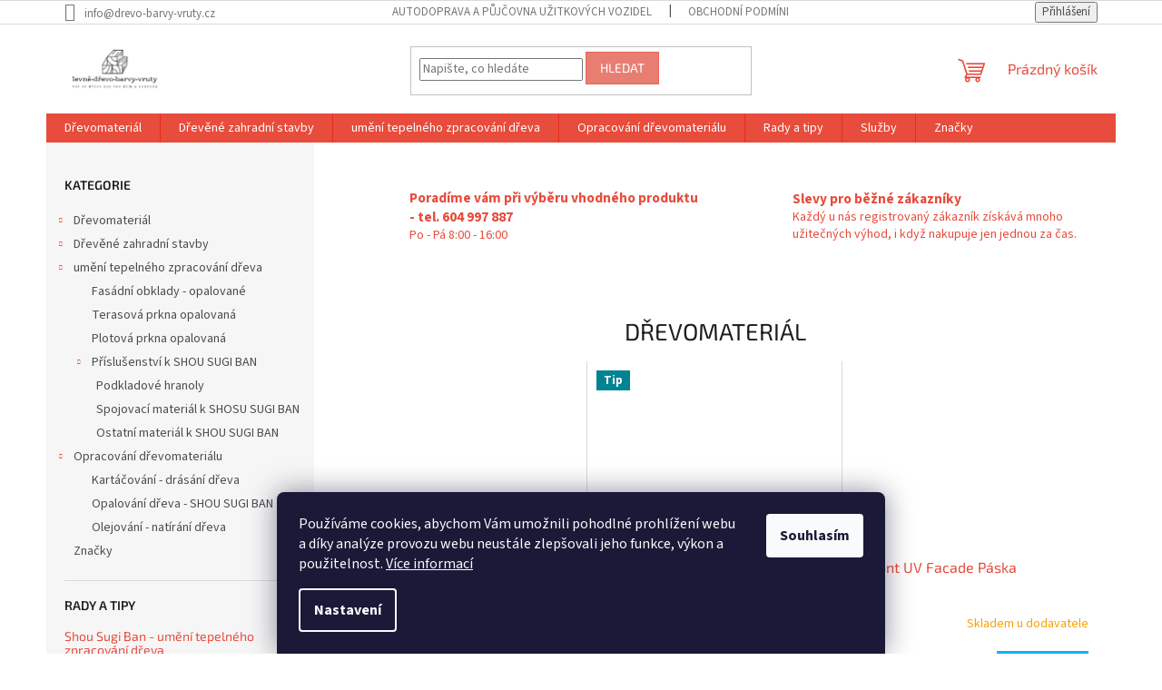

--- FILE ---
content_type: text/html; charset=utf-8
request_url: https://www.levne-drevo-barvy-vruty.cz/
body_size: 22233
content:
<!doctype html><html lang="cs" dir="ltr" class="header-background-light external-fonts-loaded"><head><meta charset="utf-8" /><meta name="viewport" content="width=device-width,initial-scale=1" /><title>levne-drevo-barvy-vruty.cz</title><link rel="preconnect" href="https://cdn.myshoptet.com" /><link rel="dns-prefetch" href="https://cdn.myshoptet.com" /><link rel="preload" href="https://cdn.myshoptet.com/prj/dist/master/cms/libs/jquery/jquery-1.11.3.min.js" as="script" /><link href="https://cdn.myshoptet.com/prj/dist/master/cms/templates/frontend_templates/shared/css/font-face/source-sans-3.css" rel="stylesheet"><link href="https://cdn.myshoptet.com/prj/dist/master/cms/templates/frontend_templates/shared/css/font-face/exo-2.css" rel="stylesheet"><link href="https://cdn.myshoptet.com/prj/dist/master/shop/dist/font-shoptet-11.css.62c94c7785ff2cea73b2.css" rel="stylesheet"><script>
dataLayer = [];
dataLayer.push({'shoptet' : {
    "pageId": 1,
    "pageType": "homepage",
    "currency": "CZK",
    "currencyInfo": {
        "decimalSeparator": ",",
        "exchangeRate": 1,
        "priceDecimalPlaces": 2,
        "symbol": "K\u010d",
        "symbolLeft": 0,
        "thousandSeparator": " "
    },
    "language": "cs",
    "projectId": 531406,
    "cartInfo": {
        "id": null,
        "freeShipping": false,
        "freeShippingFrom": 0,
        "leftToFreeGift": {
            "formattedPrice": "0 K\u010d",
            "priceLeft": 0
        },
        "freeGift": false,
        "leftToFreeShipping": {
            "priceLeft": 0,
            "dependOnRegion": 0,
            "formattedPrice": "0 K\u010d"
        },
        "discountCoupon": [],
        "getNoBillingShippingPrice": {
            "withoutVat": 0,
            "vat": 0,
            "withVat": 0
        },
        "cartItems": [],
        "taxMode": "ORDINARY"
    },
    "cart": [],
    "customer": {
        "priceRatio": 1,
        "priceListId": 1,
        "groupId": null,
        "registered": false,
        "mainAccount": false
    }
}});
dataLayer.push({'cookie_consent' : {
    "marketing": "denied",
    "analytics": "denied"
}});
document.addEventListener('DOMContentLoaded', function() {
    shoptet.consent.onAccept(function(agreements) {
        if (agreements.length == 0) {
            return;
        }
        dataLayer.push({
            'cookie_consent' : {
                'marketing' : (agreements.includes(shoptet.config.cookiesConsentOptPersonalisation)
                    ? 'granted' : 'denied'),
                'analytics': (agreements.includes(shoptet.config.cookiesConsentOptAnalytics)
                    ? 'granted' : 'denied')
            },
            'event': 'cookie_consent'
        });
    });
});
</script>
<meta property="og:type" content="website"><meta property="og:site_name" content="levne-drevo-barvy-vruty.cz"><meta property="og:url" content="https://www.levne-drevo-barvy-vruty.cz/"><meta property="og:title" content="levne-drevo-barvy-vruty.cz"><meta name="author" content="levne-drevo-barvy-vruty"><meta name="web_author" content="Shoptet.cz"><meta name="dcterms.rightsHolder" content="www.levne-drevo-barvy-vruty.cz"><meta name="robots" content="index,follow"><meta property="og:image" content="https://cdn.myshoptet.com/usr/www.levne-drevo-barvy-vruty.cz/user/front_images/ogImage/hp.jpg?t=1768627463"><meta property="og:description" content="Vše pro vaší dřevostavbu.  Vítejte na našem e-shopu zaměřeném na dřevomateriál, barvy, vruty a ostatní příslušenství pro stavbu pergol, plotů, teras a dřevěných fasád. Našim zákazníkům nabízíme také poradenský servis a montážní práce na zakázku.
                                                                
…"><meta name="description" content="Vše pro vaší dřevostavbu.  Vítejte na našem e-shopu zaměřeném na dřevomateriál, barvy, vruty a ostatní příslušenství pro stavbu pergol, plotů, teras a dřevěných fasád. Našim zákazníkům nabízíme také poradenský servis a montážní práce na zakázku.
                                                                
…"><meta name="google-site-verification" content="aO_IDtdO5dTw_U8ezv4VcB1J1nfnDUl8PkAu_V22fYs"><style>:root {--color-primary: #e74c3c;--color-primary-h: 6;--color-primary-s: 78%;--color-primary-l: 57%;--color-primary-hover: #d93621;--color-primary-hover-h: 7;--color-primary-hover-s: 74%;--color-primary-hover-l: 49%;--color-secondary: #14b1ef;--color-secondary-h: 197;--color-secondary-s: 87%;--color-secondary-l: 51%;--color-secondary-hover: #00a3df;--color-secondary-hover-h: 196;--color-secondary-hover-s: 100%;--color-secondary-hover-l: 44%;--color-tertiary: #e87e72;--color-tertiary-h: 6;--color-tertiary-s: 72%;--color-tertiary-l: 68%;--color-tertiary-hover: #e86456;--color-tertiary-hover-h: 6;--color-tertiary-hover-s: 76%;--color-tertiary-hover-l: 62%;--color-header-background: #ffffff;--template-font: "Source Sans 3";--template-headings-font: "Exo 2";--header-background-url: url("[data-uri]");--cookies-notice-background: #1A1937;--cookies-notice-color: #F8FAFB;--cookies-notice-button-hover: #f5f5f5;--cookies-notice-link-hover: #27263f;--templates-update-management-preview-mode-content: "Náhled aktualizací šablony je aktivní pro váš prohlížeč."}</style>
    
    <link href="https://cdn.myshoptet.com/prj/dist/master/shop/dist/main-11.less.fcb4a42d7bd8a71b7ee2.css" rel="stylesheet" />
                <link href="https://cdn.myshoptet.com/prj/dist/master/shop/dist/mobile-header-v1-11.less.1ee105d41b5f713c21aa.css" rel="stylesheet" />
    
    <script>var shoptet = shoptet || {};</script>
    <script src="https://cdn.myshoptet.com/prj/dist/master/shop/dist/main-3g-header.js.05f199e7fd2450312de2.js"></script>
<!-- User include --><!-- api 608(256) html code header -->
<link rel="stylesheet" href="https://cdn.myshoptet.com/usr/api2.dklab.cz/user/documents/_doplnky/bannery/531406/2213/531406_2213.css" type="text/css" /><style>
        :root {
            --dklab-bannery-b-hp-padding: 15px;
            --dklab-bannery-b-hp-box-padding: 0px;
            --dklab-bannery-b-hp-big-screen: 33.333%;
            --dklab-bannery-b-hp-medium-screen: 33.333%;
            --dklab-bannery-b-hp-small-screen: 33.333%;
            --dklab-bannery-b-hp-tablet-screen: 33.333%;
            --dklab-bannery-b-hp-mobile-screen: 100%;

            --dklab-bannery-i-hp-icon-color: #000000;
            --dklab-bannery-i-hp-color: #000000;
            --dklab-bannery-i-hp-background: #FFFFFF;            
            
            --dklab-bannery-i-d-icon-color: #000000;
            --dklab-bannery-i-d-color: #000000;
            --dklab-bannery-i-d-background: #FFFFFF;


            --dklab-bannery-i-hp-w-big-screen: 4;
            --dklab-bannery-i-hp-w-medium-screen: 4;
            --dklab-bannery-i-hp-w-small-screen: 4;
            --dklab-bannery-i-hp-w-tablet-screen: 4;
            --dklab-bannery-i-hp-w-mobile-screen: 2;
            
            --dklab-bannery-i-d-w-big-screen: 4;
            --dklab-bannery-i-d-w-medium-screen: 4;
            --dklab-bannery-i-d-w-small-screen: 4;
            --dklab-bannery-i-d-w-tablet-screen: 4;
            --dklab-bannery-i-d-w-mobile-screen: 2;

        }</style>
<!-- service 608(256) html code header -->
<link rel="stylesheet" href="https://cdn.myshoptet.com/usr/api.dklab.cz/user/documents/fontawesome/css/all.css?v=1.02" type="text/css" />
<!-- /User include --><link rel="shortcut icon" href="/favicon.ico" type="image/x-icon" /><link rel="canonical" href="https://www.levne-drevo-barvy-vruty.cz/" />    <script>
        var _hwq = _hwq || [];
        _hwq.push(['setKey', '14F5902B0BF7E231C23D1AEC676BC2D0']);
        _hwq.push(['setTopPos', '3']);
        _hwq.push(['showWidget', '21']);
        (function() {
            var ho = document.createElement('script');
            ho.src = 'https://cz.im9.cz/direct/i/gjs.php?n=wdgt&sak=14F5902B0BF7E231C23D1AEC676BC2D0';
            var s = document.getElementsByTagName('script')[0]; s.parentNode.insertBefore(ho, s);
        })();
    </script>
<script>!function(){var t={9196:function(){!function(){var t=/\[object (Boolean|Number|String|Function|Array|Date|RegExp)\]/;function r(r){return null==r?String(r):(r=t.exec(Object.prototype.toString.call(Object(r))))?r[1].toLowerCase():"object"}function n(t,r){return Object.prototype.hasOwnProperty.call(Object(t),r)}function e(t){if(!t||"object"!=r(t)||t.nodeType||t==t.window)return!1;try{if(t.constructor&&!n(t,"constructor")&&!n(t.constructor.prototype,"isPrototypeOf"))return!1}catch(t){return!1}for(var e in t);return void 0===e||n(t,e)}function o(t,r,n){this.b=t,this.f=r||function(){},this.d=!1,this.a={},this.c=[],this.e=function(t){return{set:function(r,n){u(c(r,n),t.a)},get:function(r){return t.get(r)}}}(this),i(this,t,!n);var e=t.push,o=this;t.push=function(){var r=[].slice.call(arguments,0),n=e.apply(t,r);return i(o,r),n}}function i(t,n,o){for(t.c.push.apply(t.c,n);!1===t.d&&0<t.c.length;){if("array"==r(n=t.c.shift()))t:{var i=n,a=t.a;if("string"==r(i[0])){for(var f=i[0].split("."),s=f.pop(),p=(i=i.slice(1),0);p<f.length;p++){if(void 0===a[f[p]])break t;a=a[f[p]]}try{a[s].apply(a,i)}catch(t){}}}else if("function"==typeof n)try{n.call(t.e)}catch(t){}else{if(!e(n))continue;for(var l in n)u(c(l,n[l]),t.a)}o||(t.d=!0,t.f(t.a,n),t.d=!1)}}function c(t,r){for(var n={},e=n,o=t.split("."),i=0;i<o.length-1;i++)e=e[o[i]]={};return e[o[o.length-1]]=r,n}function u(t,o){for(var i in t)if(n(t,i)){var c=t[i];"array"==r(c)?("array"==r(o[i])||(o[i]=[]),u(c,o[i])):e(c)?(e(o[i])||(o[i]={}),u(c,o[i])):o[i]=c}}window.DataLayerHelper=o,o.prototype.get=function(t){var r=this.a;t=t.split(".");for(var n=0;n<t.length;n++){if(void 0===r[t[n]])return;r=r[t[n]]}return r},o.prototype.flatten=function(){this.b.splice(0,this.b.length),this.b[0]={},u(this.a,this.b[0])}}()}},r={};function n(e){var o=r[e];if(void 0!==o)return o.exports;var i=r[e]={exports:{}};return t[e](i,i.exports,n),i.exports}n.n=function(t){var r=t&&t.__esModule?function(){return t.default}:function(){return t};return n.d(r,{a:r}),r},n.d=function(t,r){for(var e in r)n.o(r,e)&&!n.o(t,e)&&Object.defineProperty(t,e,{enumerable:!0,get:r[e]})},n.o=function(t,r){return Object.prototype.hasOwnProperty.call(t,r)},function(){"use strict";n(9196)}()}();</script><style>/* custom background */@media (min-width: 992px) {body {background-color: #ffffff ;background-position: left top;background-repeat: repeat !important;background-attachment: scroll;}}</style>    <!-- Global site tag (gtag.js) - Google Analytics -->
    <script async src="https://www.googletagmanager.com/gtag/js?id=UA-252639671-1"></script>
    <script>
        
        window.dataLayer = window.dataLayer || [];
        function gtag(){dataLayer.push(arguments);}
        

                    console.debug('default consent data');

            gtag('consent', 'default', {"ad_storage":"denied","analytics_storage":"denied","ad_user_data":"denied","ad_personalization":"denied","wait_for_update":500});
            dataLayer.push({
                'event': 'default_consent'
            });
        
        gtag('js', new Date());

                gtag('config', 'UA-252639671-1', { 'groups': "UA" });
        
        
        
        
        
        
        
        
        
        
        
        
        
        
        
        
        
        
        
        
        document.addEventListener('DOMContentLoaded', function() {
            if (typeof shoptet.tracking !== 'undefined') {
                for (var id in shoptet.tracking.bannersList) {
                    gtag('event', 'view_promotion', {
                        "send_to": "UA",
                        "promotions": [
                            {
                                "id": shoptet.tracking.bannersList[id].id,
                                "name": shoptet.tracking.bannersList[id].name,
                                "position": shoptet.tracking.bannersList[id].position
                            }
                        ]
                    });
                }
            }

            shoptet.consent.onAccept(function(agreements) {
                if (agreements.length !== 0) {
                    console.debug('gtag consent accept');
                    var gtagConsentPayload =  {
                        'ad_storage': agreements.includes(shoptet.config.cookiesConsentOptPersonalisation)
                            ? 'granted' : 'denied',
                        'analytics_storage': agreements.includes(shoptet.config.cookiesConsentOptAnalytics)
                            ? 'granted' : 'denied',
                                                                                                'ad_user_data': agreements.includes(shoptet.config.cookiesConsentOptPersonalisation)
                            ? 'granted' : 'denied',
                        'ad_personalization': agreements.includes(shoptet.config.cookiesConsentOptPersonalisation)
                            ? 'granted' : 'denied',
                        };
                    console.debug('update consent data', gtagConsentPayload);
                    gtag('consent', 'update', gtagConsentPayload);
                    dataLayer.push(
                        { 'event': 'update_consent' }
                    );
                }
            });
        });
    </script>
</head><body class="desktop id-1 in-index template-11 type-index multiple-columns-body columns-mobile-2 columns-3 ums_forms_redesign--off ums_a11y_category_page--on ums_discussion_rating_forms--off ums_flags_display_unification--on ums_a11y_login--on mobile-header-version-1"><noscript>
    <style>
        #header {
            padding-top: 0;
            position: relative !important;
            top: 0;
        }
        .header-navigation {
            position: relative !important;
        }
        .overall-wrapper {
            margin: 0 !important;
        }
        body:not(.ready) {
            visibility: visible !important;
        }
    </style>
    <div class="no-javascript">
        <div class="no-javascript__title">Musíte změnit nastavení vašeho prohlížeče</div>
        <div class="no-javascript__text">Podívejte se na: <a href="https://www.google.com/support/bin/answer.py?answer=23852">Jak povolit JavaScript ve vašem prohlížeči</a>.</div>
        <div class="no-javascript__text">Pokud používáte software na blokování reklam, může být nutné povolit JavaScript z této stránky.</div>
        <div class="no-javascript__text">Děkujeme.</div>
    </div>
</noscript>

        <div id="fb-root"></div>
        <script>
            window.fbAsyncInit = function() {
                FB.init({
//                    appId            : 'your-app-id',
                    autoLogAppEvents : true,
                    xfbml            : true,
                    version          : 'v19.0'
                });
            };
        </script>
        <script async defer crossorigin="anonymous" src="https://connect.facebook.net/cs_CZ/sdk.js"></script>    <div class="siteCookies siteCookies--bottom siteCookies--dark js-siteCookies" role="dialog" data-testid="cookiesPopup" data-nosnippet>
        <div class="siteCookies__form">
            <div class="siteCookies__content">
                <div class="siteCookies__text">
                    Používáme cookies, abychom Vám umožnili pohodlné prohlížení webu a díky analýze provozu webu neustále zlepšovali jeho funkce, výkon a použitelnost. <a href="/podminky-ochrany-osobnich-udaju/" target="_blank" rel="noopener noreferrer">Více informací</a>
                </div>
                <p class="siteCookies__links">
                    <button class="siteCookies__link js-cookies-settings" aria-label="Nastavení cookies" data-testid="cookiesSettings">Nastavení</button>
                </p>
            </div>
            <div class="siteCookies__buttonWrap">
                                <button class="siteCookies__button js-cookiesConsentSubmit" value="all" aria-label="Přijmout cookies" data-testid="buttonCookiesAccept">Souhlasím</button>
            </div>
        </div>
        <script>
            document.addEventListener("DOMContentLoaded", () => {
                const siteCookies = document.querySelector('.js-siteCookies');
                document.addEventListener("scroll", shoptet.common.throttle(() => {
                    const st = document.documentElement.scrollTop;
                    if (st > 1) {
                        siteCookies.classList.add('siteCookies--scrolled');
                    } else {
                        siteCookies.classList.remove('siteCookies--scrolled');
                    }
                }, 100));
            });
        </script>
    </div>
<a href="#content" class="skip-link sr-only">Přejít na obsah</a><div class="overall-wrapper"><div class="user-action"><div class="container">
    <div class="user-action-in">
                    <div id="login" class="user-action-login popup-widget login-widget" role="dialog" aria-labelledby="loginHeading">
        <div class="popup-widget-inner">
                            <h2 id="loginHeading">Přihlášení k vašemu účtu</h2><div id="customerLogin"><form action="/action/Customer/Login/" method="post" id="formLoginIncluded" class="csrf-enabled formLogin" data-testid="formLogin"><input type="hidden" name="referer" value="" /><div class="form-group"><div class="input-wrapper email js-validated-element-wrapper no-label"><input type="email" name="email" class="form-control" autofocus placeholder="E-mailová adresa (např. jan@novak.cz)" data-testid="inputEmail" autocomplete="email" required /></div></div><div class="form-group"><div class="input-wrapper password js-validated-element-wrapper no-label"><input type="password" name="password" class="form-control" placeholder="Heslo" data-testid="inputPassword" autocomplete="current-password" required /><span class="no-display">Nemůžete vyplnit toto pole</span><input type="text" name="surname" value="" class="no-display" /></div></div><div class="form-group"><div class="login-wrapper"><button type="submit" class="btn btn-secondary btn-text btn-login" data-testid="buttonSubmit">Přihlásit se</button><div class="password-helper"><a href="/registrace/" data-testid="signup" rel="nofollow">Nová registrace</a><a href="/klient/zapomenute-heslo/" rel="nofollow">Zapomenuté heslo</a></div></div></div></form>
</div>                    </div>
    </div>

                            <div id="cart-widget" class="user-action-cart popup-widget cart-widget loader-wrapper" data-testid="popupCartWidget" role="dialog" aria-hidden="true">
    <div class="popup-widget-inner cart-widget-inner place-cart-here">
        <div class="loader-overlay">
            <div class="loader"></div>
        </div>
    </div>

    <div class="cart-widget-button">
        <a href="/kosik/" class="btn btn-conversion" id="continue-order-button" rel="nofollow" data-testid="buttonNextStep">Pokračovat do košíku</a>
    </div>
</div>
            </div>
</div>
</div><div class="top-navigation-bar" data-testid="topNavigationBar">

    <div class="container">

        <div class="top-navigation-contacts">
            <strong>Zákaznická podpora:</strong><a href="mailto:info@drevo-barvy-vruty.cz" class="project-email" data-testid="contactboxEmail"><span>info@drevo-barvy-vruty.cz</span></a>        </div>

                            <div class="top-navigation-menu">
                <div class="top-navigation-menu-trigger"></div>
                <ul class="top-navigation-bar-menu">
                                            <li class="top-navigation-menu-item-external-76">
                            <a href="https://www.autosluzby-lunacek.cz" target="blank">Autodoprava a půjčovna užitkových vozidel</a>
                        </li>
                                            <li class="top-navigation-menu-item-39">
                            <a href="/obchodni-podminky/">Obchodní podmínky</a>
                        </li>
                                            <li class="top-navigation-menu-item-691">
                            <a href="/doprava/">Doprava</a>
                        </li>
                                            <li class="top-navigation-menu-item-29">
                            <a href="/kontakt/">Kontakt</a>
                        </li>
                                            <li class="top-navigation-menu-item--6">
                            <a href="/napiste-nam/">Napište nám</a>
                        </li>
                                            <li class="top-navigation-menu-item-847">
                            <a href="/montaze/">Služby</a>
                        </li>
                                            <li class="top-navigation-menu-item-1183">
                            <a href="/gdpr/">GDPR</a>
                        </li>
                                    </ul>
                <ul class="top-navigation-bar-menu-helper"></ul>
            </div>
        
        <div class="top-navigation-tools">
            <div class="responsive-tools">
                <a href="#" class="toggle-window" data-target="search" aria-label="Hledat" data-testid="linkSearchIcon"></a>
                                                            <a href="#" class="toggle-window" data-target="login"></a>
                                                    <a href="#" class="toggle-window" data-target="navigation" aria-label="Menu" data-testid="hamburgerMenu"></a>
            </div>
                        <button class="top-nav-button top-nav-button-login toggle-window" type="button" data-target="login" aria-haspopup="dialog" aria-controls="login" aria-expanded="false" data-testid="signin"><span>Přihlášení</span></button>        </div>

    </div>

</div>
<header id="header"><div class="container navigation-wrapper">
    <div class="header-top">
        <div class="site-name-wrapper">
            <div class="site-name"><a href="/" data-testid="linkWebsiteLogo"><img src="https://cdn.myshoptet.com/usr/www.levne-drevo-barvy-vruty.cz/user/logos/pr__hledn___2.png" alt="levne-drevo-barvy-vruty" fetchpriority="low" /></a></div>        </div>
        <div class="search" itemscope itemtype="https://schema.org/WebSite">
            <meta itemprop="headline" content="Vše pro vaší dřevostavbu"/><meta itemprop="url" content="https://www.levne-drevo-barvy-vruty.cz"/><meta itemprop="text" content="Vše pro vaší dřevostavbu. &amp;amp;nbsp;Vítejte na našem e-shopu zaměřeném na dřevomateriál, barvy, vruty a ostatní příslušenství pro stavbu pergol, plotů, teras a dřevěných fasád. Našim zákazníkům nabízíme také poradenský servis a&amp;amp;nbsp;montážní práce na zakázku. &amp;amp;nbsp; &amp;amp;nbsp; &amp;amp;nbsp; &amp;amp;nbsp;..."/>            <form action="/action/ProductSearch/prepareString/" method="post"
    id="formSearchForm" class="search-form compact-form js-search-main"
    itemprop="potentialAction" itemscope itemtype="https://schema.org/SearchAction" data-testid="searchForm">
    <fieldset>
        <meta itemprop="target"
            content="https://www.levne-drevo-barvy-vruty.cz/vyhledavani/?string={string}"/>
        <input type="hidden" name="language" value="cs"/>
        
            
<input
    type="search"
    name="string"
        class="query-input form-control search-input js-search-input"
    placeholder="Napište, co hledáte"
    autocomplete="off"
    required
    itemprop="query-input"
    aria-label="Vyhledávání"
    data-testid="searchInput"
>
            <button type="submit" class="btn btn-default" data-testid="searchBtn">Hledat</button>
        
    </fieldset>
</form>
        </div>
        <div class="navigation-buttons">
                
    <a href="/kosik/" class="btn btn-icon toggle-window cart-count" data-target="cart" data-hover="true" data-redirect="true" data-testid="headerCart" rel="nofollow" aria-haspopup="dialog" aria-expanded="false" aria-controls="cart-widget">
        
                <span class="sr-only">Nákupní košík</span>
        
            <span class="cart-price visible-lg-inline-block" data-testid="headerCartPrice">
                                    Prázdný košík                            </span>
        
    
            </a>
        </div>
    </div>
    <nav id="navigation" aria-label="Hlavní menu" data-collapsible="true"><div class="navigation-in menu"><ul class="menu-level-1" role="menubar" data-testid="headerMenuItems"><li class="menu-item-754 ext" role="none"><a href="/drevomaterial/" data-testid="headerMenuItem" role="menuitem" aria-haspopup="true" aria-expanded="false"><b>Dřevomateriál</b><span class="submenu-arrow"></span></a><ul class="menu-level-2" aria-label="Dřevomateriál" tabindex="-1" role="menu"><li class="menu-item-787 has-third-level" role="none"><a href="/fasadni-obklady/" class="menu-image" data-testid="headerMenuItem" tabindex="-1" aria-hidden="true"><img src="data:image/svg+xml,%3Csvg%20width%3D%22140%22%20height%3D%22100%22%20xmlns%3D%22http%3A%2F%2Fwww.w3.org%2F2000%2Fsvg%22%3E%3C%2Fsvg%3E" alt="" aria-hidden="true" width="140" height="100"  data-src="https://cdn.myshoptet.com/usr/www.levne-drevo-barvy-vruty.cz/user/categories/thumb/fas__dn___obklad.jpg" fetchpriority="low" /></a><div><a href="/fasadni-obklady/" data-testid="headerMenuItem" role="menuitem"><span>Fasádní dřevěné obklady</span></a>
                                                    <ul class="menu-level-3" role="menu">
                                                                    <li class="menu-item-1657" role="none">
                                        <a href="/fasadni-obkladova-prkna/" data-testid="headerMenuItem" role="menuitem">
                                            Fasádní obkladová prkna</a>,                                    </li>
                                                                    <li class="menu-item-1606" role="none">
                                        <a href="/fasadni-folie-a-pasky/" data-testid="headerMenuItem" role="menuitem">
                                            Fasádní folie a pásky</a>,                                    </li>
                                                                    <li class="menu-item-1615" role="none">
                                        <a href="/fasadni-rohove-listy/" data-testid="headerMenuItem" role="menuitem">
                                            Fasádní rohové lišty</a>                                    </li>
                                                            </ul>
                        </div></li><li class="menu-item-1687" role="none"><a href="/falesny-roubeny-obklad/" class="menu-image" data-testid="headerMenuItem" tabindex="-1" aria-hidden="true"><img src="data:image/svg+xml,%3Csvg%20width%3D%22140%22%20height%3D%22100%22%20xmlns%3D%22http%3A%2F%2Fwww.w3.org%2F2000%2Fsvg%22%3E%3C%2Fsvg%3E" alt="" aria-hidden="true" width="140" height="100"  data-src="https://cdn.myshoptet.com/usr/www.levne-drevo-barvy-vruty.cz/user/categories/thumb/oblo__en__.jpeg" fetchpriority="low" /></a><div><a href="/falesny-roubeny-obklad/" data-testid="headerMenuItem" role="menuitem"><span>Falešný roubený obklad</span></a>
                        </div></li><li class="menu-item-1858" role="none"><a href="/podlahy/" class="menu-image" data-testid="headerMenuItem" tabindex="-1" aria-hidden="true"><img src="data:image/svg+xml,%3Csvg%20width%3D%22140%22%20height%3D%22100%22%20xmlns%3D%22http%3A%2F%2Fwww.w3.org%2F2000%2Fsvg%22%3E%3C%2Fsvg%3E" alt="" aria-hidden="true" width="140" height="100"  data-src="https://cdn.myshoptet.com/usr/www.levne-drevo-barvy-vruty.cz/user/categories/thumb/podlaha.png" fetchpriority="low" /></a><div><a href="/podlahy/" data-testid="headerMenuItem" role="menuitem"><span>Dřevěné podlahy</span></a>
                        </div></li></ul></li>
<li class="menu-item-1309 ext" role="none"><a href="/drevene-zahradni-stavby/" data-testid="headerMenuItem" role="menuitem" aria-haspopup="true" aria-expanded="false"><b>Dřevěné zahradní stavby</b><span class="submenu-arrow"></span></a><ul class="menu-level-2" aria-label="Dřevěné zahradní stavby" tabindex="-1" role="menu"><li class="menu-item-1312 has-third-level" role="none"><a href="/pergoly-2/" class="menu-image" data-testid="headerMenuItem" tabindex="-1" aria-hidden="true"><img src="data:image/svg+xml,%3Csvg%20width%3D%22140%22%20height%3D%22100%22%20xmlns%3D%22http%3A%2F%2Fwww.w3.org%2F2000%2Fsvg%22%3E%3C%2Fsvg%3E" alt="" aria-hidden="true" width="140" height="100"  data-src="https://cdn.myshoptet.com/usr/www.levne-drevo-barvy-vruty.cz/user/categories/thumb/9c02ca9b54432550479974ffe6ea3935.jpg" fetchpriority="low" /></a><div><a href="/pergoly-2/" data-testid="headerMenuItem" role="menuitem"><span>Pergoly</span></a>
                                                    <ul class="menu-level-3" role="menu">
                                                                    <li class="menu-item-1315" role="none">
                                        <a href="/pergoly-ke-zdi/" data-testid="headerMenuItem" role="menuitem">
                                            Pergoly ke zdi</a>,                                    </li>
                                                                    <li class="menu-item-1318" role="none">
                                        <a href="/pergoly-volne-stojici/" data-testid="headerMenuItem" role="menuitem">
                                            Pergoly volně stojící</a>                                    </li>
                                                            </ul>
                        </div></li><li class="menu-item-1725" role="none"><a href="/zahradni-drevene-truhliky/" class="menu-image" data-testid="headerMenuItem" tabindex="-1" aria-hidden="true"><img src="data:image/svg+xml,%3Csvg%20width%3D%22140%22%20height%3D%22100%22%20xmlns%3D%22http%3A%2F%2Fwww.w3.org%2F2000%2Fsvg%22%3E%3C%2Fsvg%3E" alt="" aria-hidden="true" width="140" height="100"  data-src="https://cdn.myshoptet.com/usr/www.levne-drevo-barvy-vruty.cz/user/categories/thumb/st__hnout_(5).jpg" fetchpriority="low" /></a><div><a href="/zahradni-drevene-truhliky/" data-testid="headerMenuItem" role="menuitem"><span>Zahradní dřevěné truhlíky</span></a>
                        </div></li></ul></li>
<li class="menu-item-1726 ext" role="none"><a href="/umeni-tepelneho-zpracovani-dreva/" data-testid="headerMenuItem" role="menuitem" aria-haspopup="true" aria-expanded="false"><b>umění tepelného zpracování dřeva</b><span class="submenu-arrow"></span></a><ul class="menu-level-2" aria-label="umění tepelného zpracování dřeva" tabindex="-1" role="menu"><li class="menu-item-1828" role="none"><a href="/fasadni-obklady-2/" class="menu-image" data-testid="headerMenuItem" tabindex="-1" aria-hidden="true"><img src="data:image/svg+xml,%3Csvg%20width%3D%22140%22%20height%3D%22100%22%20xmlns%3D%22http%3A%2F%2Fwww.w3.org%2F2000%2Fsvg%22%3E%3C%2Fsvg%3E" alt="" aria-hidden="true" width="140" height="100"  data-src="https://cdn.myshoptet.com/usr/www.levne-drevo-barvy-vruty.cz/user/categories/thumb/1662836186040.jpg" fetchpriority="low" /></a><div><a href="/fasadni-obklady-2/" data-testid="headerMenuItem" role="menuitem"><span>Fasádní obklady - opalované</span></a>
                        </div></li><li class="menu-item-1831" role="none"><a href="/terasova-prkna-opalovane/" class="menu-image" data-testid="headerMenuItem" tabindex="-1" aria-hidden="true"><img src="data:image/svg+xml,%3Csvg%20width%3D%22140%22%20height%3D%22100%22%20xmlns%3D%22http%3A%2F%2Fwww.w3.org%2F2000%2Fsvg%22%3E%3C%2Fsvg%3E" alt="" aria-hidden="true" width="140" height="100"  data-src="https://cdn.myshoptet.com/usr/www.levne-drevo-barvy-vruty.cz/user/categories/thumb/terasa_opalovan__.png" fetchpriority="low" /></a><div><a href="/terasova-prkna-opalovane/" data-testid="headerMenuItem" role="menuitem"><span>Terasová prkna opalovaná</span></a>
                        </div></li><li class="menu-item-1834" role="none"><a href="/plotova-prkna-opalovana/" class="menu-image" data-testid="headerMenuItem" tabindex="-1" aria-hidden="true"><img src="data:image/svg+xml,%3Csvg%20width%3D%22140%22%20height%3D%22100%22%20xmlns%3D%22http%3A%2F%2Fwww.w3.org%2F2000%2Fsvg%22%3E%3C%2Fsvg%3E" alt="" aria-hidden="true" width="140" height="100"  data-src="https://cdn.myshoptet.com/usr/www.levne-drevo-barvy-vruty.cz/user/categories/thumb/r73_sil-2_014-scaled.png" fetchpriority="low" /></a><div><a href="/plotova-prkna-opalovana/" data-testid="headerMenuItem" role="menuitem"><span>Plotová prkna opalovaná</span></a>
                        </div></li><li class="menu-item-1837 has-third-level" role="none"><a href="/prislusenstvi-shou-sugi-ban/" class="menu-image" data-testid="headerMenuItem" tabindex="-1" aria-hidden="true"><img src="data:image/svg+xml,%3Csvg%20width%3D%22140%22%20height%3D%22100%22%20xmlns%3D%22http%3A%2F%2Fwww.w3.org%2F2000%2Fsvg%22%3E%3C%2Fsvg%3E" alt="" aria-hidden="true" width="140" height="100"  data-src="https://cdn.myshoptet.com/usr/www.levne-drevo-barvy-vruty.cz/user/categories/thumb/oip.jpg" fetchpriority="low" /></a><div><a href="/prislusenstvi-shou-sugi-ban/" data-testid="headerMenuItem" role="menuitem"><span>Příslušenství k SHOU SUGI BAN</span></a>
                                                    <ul class="menu-level-3" role="menu">
                                                                    <li class="menu-item-1849" role="none">
                                        <a href="/podkladove-hranoly-shou-sugi-ban/" data-testid="headerMenuItem" role="menuitem">
                                            Podkladové hranoly</a>,                                    </li>
                                                                    <li class="menu-item-1852" role="none">
                                        <a href="/spojovaci-material-k-shosu-sugi-ban/" data-testid="headerMenuItem" role="menuitem">
                                            Spojovací materiál k SHOSU SUGI BAN</a>,                                    </li>
                                                                    <li class="menu-item-1855" role="none">
                                        <a href="/ostatni-material-k-shou-sugi-ban/" data-testid="headerMenuItem" role="menuitem">
                                            Ostatní materiál k SHOU SUGI BAN</a>                                    </li>
                                                            </ul>
                        </div></li></ul></li>
<li class="menu-item-1822 ext" role="none"><a href="/kartacovani-drasani-dreva/" data-testid="headerMenuItem" role="menuitem" aria-haspopup="true" aria-expanded="false"><b>Opracování dřevomateriálu</b><span class="submenu-arrow"></span></a><ul class="menu-level-2" aria-label="Opracování dřevomateriálu" tabindex="-1" role="menu"><li class="menu-item-1840" role="none"><a href="/kartacovani-drasani-dreva-2/" class="menu-image" data-testid="headerMenuItem" tabindex="-1" aria-hidden="true"><img src="data:image/svg+xml,%3Csvg%20width%3D%22140%22%20height%3D%22100%22%20xmlns%3D%22http%3A%2F%2Fwww.w3.org%2F2000%2Fsvg%22%3E%3C%2Fsvg%3E" alt="" aria-hidden="true" width="140" height="100"  data-src="https://cdn.myshoptet.com/usr/www.levne-drevo-barvy-vruty.cz/user/categories/thumb/19x121_ww_klasik.jpg" fetchpriority="low" /></a><div><a href="/kartacovani-drasani-dreva-2/" data-testid="headerMenuItem" role="menuitem"><span>Kartáčování - drásání dřeva</span></a>
                        </div></li><li class="menu-item-1843" role="none"><a href="/opalovani-dreva-shou-sugi-ban/" class="menu-image" data-testid="headerMenuItem" tabindex="-1" aria-hidden="true"><img src="data:image/svg+xml,%3Csvg%20width%3D%22140%22%20height%3D%22100%22%20xmlns%3D%22http%3A%2F%2Fwww.w3.org%2F2000%2Fsvg%22%3E%3C%2Fsvg%3E" alt="" aria-hidden="true" width="140" height="100"  data-src="https://cdn.myshoptet.com/usr/www.levne-drevo-barvy-vruty.cz/user/categories/thumb/op__len__.jpg" fetchpriority="low" /></a><div><a href="/opalovani-dreva-shou-sugi-ban/" data-testid="headerMenuItem" role="menuitem"><span>Opalování dřeva - SHOU SUGI BAN</span></a>
                        </div></li><li class="menu-item-1846" role="none"><a href="/olejovani-natirani-dreva/" class="menu-image" data-testid="headerMenuItem" tabindex="-1" aria-hidden="true"><img src="data:image/svg+xml,%3Csvg%20width%3D%22140%22%20height%3D%22100%22%20xmlns%3D%22http%3A%2F%2Fwww.w3.org%2F2000%2Fsvg%22%3E%3C%2Fsvg%3E" alt="" aria-hidden="true" width="140" height="100"  data-src="https://cdn.myshoptet.com/usr/www.levne-drevo-barvy-vruty.cz/user/categories/thumb/d__ev__n___terasa_-_sibi__sk___mod____n_-_olomouc_1.jpg" fetchpriority="low" /></a><div><a href="/olejovani-natirani-dreva/" data-testid="headerMenuItem" role="menuitem"><span>Olejování - natírání dřeva</span></a>
                        </div></li></ul></li>
<li class="menu-item-889 ext" role="none"><a href="/blog/" data-testid="headerMenuItem" role="menuitem" aria-haspopup="true" aria-expanded="false"><b>Rady a tipy</b><span class="submenu-arrow"></span></a><ul class="menu-level-2" aria-label="Rady a tipy" tabindex="-1" role="menu"><li class="" role="none"><a href="/blog/shou-sugi-ban/" class="menu-image" data-testid="headerMenuItem" tabindex="-1" aria-hidden="true"><img src="data:image/svg+xml,%3Csvg%20width%3D%22140%22%20height%3D%22100%22%20xmlns%3D%22http%3A%2F%2Fwww.w3.org%2F2000%2Fsvg%22%3E%3C%2Fsvg%3E" alt="" aria-hidden="true" width="140" height="100"  data-src="https://cdn.myshoptet.com/usr/www.levne-drevo-barvy-vruty.cz/user/articles/images/21451.png" fetchpriority="low" /></a><div><a href="/blog/shou-sugi-ban/" data-testid="headerMenuItem" role="menuitem"><span>Shou Sugi Ban - umění tepelného zpracování dřeva</span></a>
                        </div></li><li class="" role="none"><a href="/blog/renovace-drevene-terasy-suchou-cestou/" class="menu-image" data-testid="headerMenuItem" tabindex="-1" aria-hidden="true"><img src="data:image/svg+xml,%3Csvg%20width%3D%22140%22%20height%3D%22100%22%20xmlns%3D%22http%3A%2F%2Fwww.w3.org%2F2000%2Fsvg%22%3E%3C%2Fsvg%3E" alt="" aria-hidden="true" width="140" height="100"  data-src="https://cdn.myshoptet.com/usr/www.levne-drevo-barvy-vruty.cz/user/articles/images/ze__edl___terasa_p__ed_renovac__.jpg" fetchpriority="low" /></a><div><a href="/blog/renovace-drevene-terasy-suchou-cestou/" data-testid="headerMenuItem" role="menuitem"><span>Renovace dřevěné terasy suchou cestou</span></a>
                        </div></li><li class="" role="none"><a href="/blog/dreveny-opaleny-roubeny-obklad/" class="menu-image" data-testid="headerMenuItem" tabindex="-1" aria-hidden="true"><img src="data:image/svg+xml,%3Csvg%20width%3D%22140%22%20height%3D%22100%22%20xmlns%3D%22http%3A%2F%2Fwww.w3.org%2F2000%2Fsvg%22%3E%3C%2Fsvg%3E" alt="" aria-hidden="true" width="140" height="100"  data-src="https://cdn.myshoptet.com/usr/www.levne-drevo-barvy-vruty.cz/user/articles/images/st__hnout_(14).jpg" fetchpriority="low" /></a><div><a href="/blog/dreveny-opaleny-roubeny-obklad/" data-testid="headerMenuItem" role="menuitem"><span>Dřevěný roubený obklad</span></a>
                        </div></li><li class="" role="none"><a href="/blog/wpc-terasy-drevoplus-profi-ultrashield/" class="menu-image" data-testid="headerMenuItem" tabindex="-1" aria-hidden="true"><img src="data:image/svg+xml,%3Csvg%20width%3D%22140%22%20height%3D%22100%22%20xmlns%3D%22http%3A%2F%2Fwww.w3.org%2F2000%2Fsvg%22%3E%3C%2Fsvg%3E" alt="" aria-hidden="true" width="140" height="100"  data-src="https://cdn.myshoptet.com/usr/www.levne-drevo-barvy-vruty.cz/user/articles/images/wpc.jpeg" fetchpriority="low" /></a><div><a href="/blog/wpc-terasy-drevoplus-profi-ultrashield/" data-testid="headerMenuItem" role="menuitem"><span>WPC terasy - dřevoplus Profi UltraShield</span></a>
                        </div></li><li class="" role="none"><a href="/blog/thermowood-prirodni-material-s-dlouhou-zivotnosti/" class="menu-image" data-testid="headerMenuItem" tabindex="-1" aria-hidden="true"><img src="data:image/svg+xml,%3Csvg%20width%3D%22140%22%20height%3D%22100%22%20xmlns%3D%22http%3A%2F%2Fwww.w3.org%2F2000%2Fsvg%22%3E%3C%2Fsvg%3E" alt="" aria-hidden="true" width="140" height="100"  data-src="https://cdn.myshoptet.com/usr/www.levne-drevo-barvy-vruty.cz/user/articles/images/thermowood.jpeg" fetchpriority="low" /></a><div><a href="/blog/thermowood-prirodni-material-s-dlouhou-zivotnosti/" data-testid="headerMenuItem" role="menuitem"><span>ThermoWood - přírodní materiál s dlouhou životností</span></a>
                        </div></li><li class="" role="none"><a href="/blog/jak-postavit-terasu-nebo-zahradni-domek-na-zemnich-vrutech-bayos/" class="menu-image" data-testid="headerMenuItem" tabindex="-1" aria-hidden="true"><img src="data:image/svg+xml,%3Csvg%20width%3D%22140%22%20height%3D%22100%22%20xmlns%3D%22http%3A%2F%2Fwww.w3.org%2F2000%2Fsvg%22%3E%3C%2Fsvg%3E" alt="" aria-hidden="true" width="140" height="100"  data-src="https://cdn.myshoptet.com/usr/www.levne-drevo-barvy-vruty.cz/user/articles/images/st__hnout_(3).jpg" fetchpriority="low" /></a><div><a href="/blog/jak-postavit-terasu-nebo-zahradni-domek-na-zemnich-vrutech-bayos/" data-testid="headerMenuItem" role="menuitem"><span>Stavba terasy nebo zahradního domku na zemních vrutech Bayo.s</span></a>
                        </div></li><li class="" role="none"><a href="/blog/postup-pokladky-drevene-terasy-na-sterkovem-podlozi/" class="menu-image" data-testid="headerMenuItem" tabindex="-1" aria-hidden="true"><img src="data:image/svg+xml,%3Csvg%20width%3D%22140%22%20height%3D%22100%22%20xmlns%3D%22http%3A%2F%2Fwww.w3.org%2F2000%2Fsvg%22%3E%3C%2Fsvg%3E" alt="" aria-hidden="true" width="140" height="100"  data-src="https://cdn.myshoptet.com/usr/www.levne-drevo-barvy-vruty.cz/user/articles/images/289261511_522447649630918_4658932720285811361_n.jpg" fetchpriority="low" /></a><div><a href="/blog/postup-pokladky-drevene-terasy-na-sterkovem-podlozi/" data-testid="headerMenuItem" role="menuitem"><span>Postup pokládky dřevěné terasy na štěrkovém podloží</span></a>
                        </div></li></ul></li>
<li class="menu-item-847" role="none"><a href="/montaze/" target="blank" data-testid="headerMenuItem" role="menuitem" aria-expanded="false"><b>Služby</b></a></li>
<li class="ext" id="nav-manufacturers" role="none"><a href="https://www.levne-drevo-barvy-vruty.cz/znacka/" data-testid="brandsText" role="menuitem"><b>Značky</b><span class="submenu-arrow"></span></a><ul class="menu-level-2" role="menu"><li role="none"><a href="/znacka/severochema/" data-testid="brandName" role="menuitem"><span>SEVEROCHEMA</span></a></li><li role="none"><a href="/znacka/tesarstvi-lunacek-s-r-o/" data-testid="brandName" role="menuitem"><span>Tesařství Luňáček s.r.o</span></a></li></ul>
</li></ul>
    <ul class="navigationActions" role="menu">
                            <li role="none">
                                    <a href="/login/?backTo=%2F" rel="nofollow" data-testid="signin" role="menuitem"><span>Přihlášení</span></a>
                            </li>
                        </ul>
</div><span class="navigation-close"></span></nav><div class="menu-helper" data-testid="hamburgerMenu"><span>Více</span></div>
</div></header><!-- / header -->


    
<div id="content-wrapper" class="container content-wrapper">
    
    <div class="content-wrapper-in">
                                                <aside class="sidebar sidebar-left"  data-testid="sidebarMenu">
                                                                                                <div class="sidebar-inner">
                                                                                                                                                                        <div class="box box-bg-variant box-categories">    <div class="skip-link__wrapper">
        <span id="categories-start" class="skip-link__target js-skip-link__target sr-only" tabindex="-1">&nbsp;</span>
        <a href="#categories-end" class="skip-link skip-link--start sr-only js-skip-link--start">Přeskočit kategorie</a>
    </div>

<h4>Kategorie</h4>


<div id="categories"><div class="categories cat-01 expandable external" id="cat-754"><div class="topic"><a href="/drevomaterial/">Dřevomateriál<span class="cat-trigger">&nbsp;</span></a></div>

    </div><div class="categories cat-02 expandable external" id="cat-1309"><div class="topic"><a href="/drevene-zahradni-stavby/">Dřevěné zahradní stavby<span class="cat-trigger">&nbsp;</span></a></div>

    </div><div class="categories cat-01 expandable expanded" id="cat-1726"><div class="topic"><a href="/umeni-tepelneho-zpracovani-dreva/">umění tepelného zpracování dřeva<span class="cat-trigger">&nbsp;</span></a></div>

                    <ul class=" expanded">
                                        <li >
                <a href="/fasadni-obklady-2/">
                    Fasádní obklady - opalované
                                    </a>
                                                                </li>
                                <li >
                <a href="/terasova-prkna-opalovane/">
                    Terasová prkna opalovaná
                                    </a>
                                                                </li>
                                <li >
                <a href="/plotova-prkna-opalovana/">
                    Plotová prkna opalovaná
                                    </a>
                                                                </li>
                                <li class="
                                 expandable                 expanded                ">
                <a href="/prislusenstvi-shou-sugi-ban/">
                    Příslušenství k SHOU SUGI BAN
                    <span class="cat-trigger">&nbsp;</span>                </a>
                                                            

                    <ul class=" expanded">
                                        <li >
                <a href="/podkladove-hranoly-shou-sugi-ban/">
                    Podkladové hranoly
                                    </a>
                                                                </li>
                                <li >
                <a href="/spojovaci-material-k-shosu-sugi-ban/">
                    Spojovací materiál k SHOSU SUGI BAN
                                    </a>
                                                                </li>
                                <li >
                <a href="/ostatni-material-k-shou-sugi-ban/">
                    Ostatní materiál k SHOU SUGI BAN
                                    </a>
                                                                </li>
                </ul>
    
                                                </li>
                </ul>
    </div><div class="categories cat-02 expandable expanded" id="cat-1822"><div class="topic"><a href="/kartacovani-drasani-dreva/">Opracování dřevomateriálu<span class="cat-trigger">&nbsp;</span></a></div>

                    <ul class=" expanded">
                                        <li >
                <a href="/kartacovani-drasani-dreva-2/">
                    Kartáčování - drásání dřeva
                                    </a>
                                                                </li>
                                <li >
                <a href="/opalovani-dreva-shou-sugi-ban/">
                    Opalování dřeva - SHOU SUGI BAN
                                    </a>
                                                                </li>
                                <li >
                <a href="/olejovani-natirani-dreva/">
                    Olejování - natírání dřeva
                                    </a>
                                                                </li>
                </ul>
    </div>                <div class="categories cat-01 expandable" id="cat-manufacturers" data-testid="brandsList">
            
            <div class="topic"><a href="https://www.levne-drevo-barvy-vruty.cz/znacka/" data-testid="brandsText">Značky</a></div>
            <ul class="menu-level-2" role="menu"><li role="none"><a href="/znacka/severochema/" data-testid="brandName" role="menuitem"><span>SEVEROCHEMA</span></a></li><li role="none"><a href="/znacka/tesarstvi-lunacek-s-r-o/" data-testid="brandName" role="menuitem"><span>Tesařství Luňáček s.r.o</span></a></li></ul>
        </div>
    </div>

    <div class="skip-link__wrapper">
        <a href="#categories-start" class="skip-link skip-link--end sr-only js-skip-link--end" tabindex="-1" hidden>Přeskočit kategorie</a>
        <span id="categories-end" class="skip-link__target js-skip-link__target sr-only" tabindex="-1">&nbsp;</span>
    </div>
</div>
                                                                                                                                        <div class="box box-bg-default box-sm box-section1">
                            
        <h4><span>Rady a tipy</span></h4>
                    <div class="news-item-widget">
                                <h5 class="with-short-description">
                <a href="/blog/shou-sugi-ban/">Shou Sugi Ban - umění tepelného zpracování dřeva</a></h5>
                                                    <div>
                        <p>Shou Sugi Ban&nbsp; ( Yakisugi ) - ORIGINÁLNÍ TECHNIKA Z JAPONSKA
Objevte kouzlo starověkého japonského umění tepelného...</p>
                    </div>
                            </div>
                    <div class="news-item-widget">
                                <h5 class="with-short-description">
                <a href="/blog/renovace-drevene-terasy-suchou-cestou/">Renovace dřevěné terasy suchou cestou</a></h5>
                                                    <div>
                        <p>Ztratila vaše dřevěná terasa svůj původní vzhled a krásu? Nezoufejte, zrenovujeme vám ji tak, aby získala svůj původní v...</p>
                    </div>
                            </div>
                    <div class="news-item-widget">
                                <h5 class="with-short-description">
                <a href="/blog/dreveny-opaleny-roubeny-obklad/">Dřevěný roubený obklad</a></h5>
                                                    <div>
                        <p>Pro našeho zákazníka jsme připravili a namontovali falešný roubený obklad z opáleného a kartáčovaného dřeva.&nbsp;

Co...</p>
                    </div>
                            </div>
                            <a class="btn btn-default" href="/blog/">Archiv</a>
            

                    </div>
                                                                                                                                <div class="box box-bg-variant box-sm box-instagram">            <h4><span>Instagram</span></h4>
        <div class="instagram-widget columns-2">
            <a href="https://www.instagram.com/p/DORuVQPCOnm/" target="_blank">
            <img
                                    src="[data-uri]"
                                            data-src="https://cdn.myshoptet.com/usr/www.levne-drevo-barvy-vruty.cz/user/system/instagram/658_542479154_18036899504682627_6135298239247940370_n.heic"
                                                    alt="Další z našich realizací dřevěných fasád tentokrát v Krušných horách. Tentokrát se jedná o kompletní dodávku provetravane..."
                                    data-thumbnail-small="https://cdn.myshoptet.com/usr/www.levne-drevo-barvy-vruty.cz/user/system/instagram/320_542479154_18036899504682627_6135298239247940370_n.heic"
                    data-thumbnail-medium="https://cdn.myshoptet.com/usr/www.levne-drevo-barvy-vruty.cz/user/system/instagram/658_542479154_18036899504682627_6135298239247940370_n.heic"
                            />
        </a>
            <a href="https://www.instagram.com/p/DN6G04FCMnq/" target="_blank">
            <img
                                    src="[data-uri]"
                                            data-src="https://cdn.myshoptet.com/usr/www.levne-drevo-barvy-vruty.cz/user/system/instagram/658_541506754_18035909396682627_8936172323878110908_n.heic"
                                                    alt="Další krásná terasa z naší realizace. Pro našeho dobrého zákazníka jsme zrealizovali krásné drevene terasy."
                                    data-thumbnail-small="https://cdn.myshoptet.com/usr/www.levne-drevo-barvy-vruty.cz/user/system/instagram/320_541506754_18035909396682627_8936172323878110908_n.heic"
                    data-thumbnail-medium="https://cdn.myshoptet.com/usr/www.levne-drevo-barvy-vruty.cz/user/system/instagram/658_541506754_18035909396682627_8936172323878110908_n.heic"
                            />
        </a>
            <a href="https://www.instagram.com/p/DB4x5EzC6n8/" target="_blank">
            <img
                                    src="[data-uri]"
                                            data-src="https://cdn.myshoptet.com/usr/www.levne-drevo-barvy-vruty.cz/user/system/instagram/658_465143148_485588591167233_5604222771318849117_n.jpg"
                                                    alt="Další z našich realizaci dřevěných fasád, tentokrát thermowood. Realizace proběhla v horském středisku Bedřichov. Pokud I..."
                                    data-thumbnail-small="https://cdn.myshoptet.com/usr/www.levne-drevo-barvy-vruty.cz/user/system/instagram/320_465143148_485588591167233_5604222771318849117_n.jpg"
                    data-thumbnail-medium="https://cdn.myshoptet.com/usr/www.levne-drevo-barvy-vruty.cz/user/system/instagram/658_465143148_485588591167233_5604222771318849117_n.jpg"
                            />
        </a>
            <a href="https://www.instagram.com/p/C9SP7NvCA2D/" target="_blank">
            <img
                                    src="[data-uri]"
                                            data-src="https://cdn.myshoptet.com/usr/www.levne-drevo-barvy-vruty.cz/user/system/instagram/658_450201962_2437062253305773_2905094478670293680_n.jpg"
                                                    alt="Realizace povedené dřevěné fasády ze sibiřského modřínu."
                                    data-thumbnail-small="https://cdn.myshoptet.com/usr/www.levne-drevo-barvy-vruty.cz/user/system/instagram/320_450201962_2437062253305773_2905094478670293680_n.jpg"
                    data-thumbnail-medium="https://cdn.myshoptet.com/usr/www.levne-drevo-barvy-vruty.cz/user/system/instagram/658_450201962_2437062253305773_2905094478670293680_n.jpg"
                            />
        </a>
        <div class="instagram-follow-btn">
        <span>
            <a href="https://www.instagram.com/stavby_lunacek/" target="_blank">
                Sledovat na Instagramu            </a>
        </span>
    </div>
</div>

    </div>
                                                                                                            <div class="box box-bg-default box-sm box-facebook">            <div id="facebookWidget">
            <h4><span>Facebook</span></h4>
            <div class="fb-page" data-href="https://www.facebook.com/profile.php?id=100064127468708" data-hide-cover="false" data-show-facepile="true" data-show-posts="false" data-width="250" data-height="420" style="overflow:hidden"><div class="fb-xfbml-parse-ignore"><blockquote cite="https://www.facebook.com/profile.php?id=100064127468708"><a href="https://www.facebook.com/profile.php?id=100064127468708">levne-drevo-barvy-vruty</a></blockquote></div></div>

        </div>
    </div>
                                                                                                            <div class="box box-bg-variant box-sm box-articles">            <h4><span>Informace pro vás</span></h4>
    <ul>
                    <li><a href="https://www.autosluzby-lunacek.cz" target="blank">Autodoprava a půjčovna užitkových vozidel</a></li>
                    <li><a href="/obchodni-podminky/">Obchodní podmínky</a></li>
                    <li><a href="/doprava/">Doprava</a></li>
                    <li><a href="/kontakt/">Kontakt</a></li>
                    <li><a href="/napiste-nam/">Napište nám</a></li>
                    <li><a href="/montaze/">Služby</a></li>
                    <li><a href="/gdpr/">GDPR</a></li>
            </ul>
</div>
                                                                    </div>
                                                            </aside>
                            <main id="content" class="content narrow">
                            
    


    <div class="row banners-row">
            <div class="wide-carousel">
                            </div>
            </div>



    
                        <div class="benefitBanner position--benefitHomepage">
                                    <div class="benefitBanner__item"><a class="benefitBanner__link" href="https://www.levne-drevo-barvy-vruty.cz/kontakt/"  target="blank"><div class="benefitBanner__picture"><img src="data:image/svg+xml,%3Csvg%20width%3D%22127%22%20height%3D%22139%22%20xmlns%3D%22http%3A%2F%2Fwww.w3.org%2F2000%2Fsvg%22%3E%3C%2Fsvg%3E" data-src="https://cdn.myshoptet.com/usr/www.levne-drevo-barvy-vruty.cz/user/banners/9.jpeg?639a427d" class="benefitBanner__img" alt="Poradíme vám s výběrem" fetchpriority="low" width="127" height="139"></div><div class="benefitBanner__content"><strong class="benefitBanner__title">Poradíme vám při výběru vhodného produktu -  tel. 604 997 887</strong><div class="benefitBanner__data">Po - Pá     8:00 - 16:00</div></div></a></div>
                                                <div class="benefitBanner__item"><a class="benefitBanner__link" href="https://www.levne-drevo-barvy-vruty.cz/vyhody-registrace-na-nasem-e-shopu/vyhody-registrace-na-nasem-e-shopu/"  target="blank"><div class="benefitBanner__picture"><img src="data:image/svg+xml,%3Csvg%20width%3D%22190%22%20height%3D%22143%22%20xmlns%3D%22http%3A%2F%2Fwww.w3.org%2F2000%2Fsvg%22%3E%3C%2Fsvg%3E" data-src="https://cdn.myshoptet.com/usr/www.levne-drevo-barvy-vruty.cz/user/banners/file.jpg?63e94070" class="benefitBanner__img" alt="Slevy pro běžné zákazníky" fetchpriority="low" width="190" height="143"></div><div class="benefitBanner__content"><strong class="benefitBanner__title">Slevy pro běžné zákazníky</strong><div class="benefitBanner__data">Každý u nás registrovaný zákazník získává mnoho užitečných výhod, i když nakupuje jen jednou za čas.</div></div></a></div>
                        </div>

                                        
                                    <div class="homepage-group-title homepage-products-heading-7 h4">DŘEVOMATERIÁL</div>
                                
        <div id="products-7" class="products products-block homepage-products-7" data-testid="productGroup_7" >
                            
        
                                                            <div class="product">
    <div class="p" data-micro="product" data-micro-product-id="21577" data-micro-identifier="39b0201e-9053-11ed-a44f-ecf4bbd5fcf2" data-testid="productItem">
                    <a href="/drevena-fasadni-lista-rohova-vnejsi-80x80x4000-smrk/" class="image">
                <img src="data:image/svg+xml,%3Csvg%20width%3D%22423%22%20height%3D%22317%22%20xmlns%3D%22http%3A%2F%2Fwww.w3.org%2F2000%2Fsvg%22%3E%3C%2Fsvg%3E" alt="stáhnout (10)" data-micro-image="https://cdn.myshoptet.com/usr/www.levne-drevo-barvy-vruty.cz/user/shop/big/21577_stahnout--10.png?63bc6b5a" width="423" height="317"  data-src="https://cdn.myshoptet.com/usr/www.levne-drevo-barvy-vruty.cz/user/shop/detail/21577_stahnout--10.png?63bc6b5a
" fetchpriority="low" />
                                                                                                                                    
    

    


            </a>
        
        <div class="p-in">

            <div class="p-in-in">
                <a href="/drevena-fasadni-lista-rohova-vnejsi-80x80x4000-smrk/" class="name" data-micro="url">
                    <span data-micro="name" data-testid="productCardName">
                          Dřevěná fasádní lišta rohová vnější - 80x80x4000 - smrk                    </span>
                </a>
                
            <div class="ratings-wrapper">
            
                        <div class="availability">
            <span>
                doba dodání 2-4 týdny po uhrazení zálohy            </span>
                                                            </div>
            </div>
    
                            </div>

            <div class="p-bottom single-button">
                
                <div data-micro="offer"
    data-micro-price="282.50"
    data-micro-price-currency="CZK"
>
                    <div class="prices">
                                                                                
                        
                        
                        
        <div class="price-additional">od 233,47 Kč&nbsp;bez DPH</div>
        <div class="price price-final" data-testid="productCardPrice">
        <strong>
                                        <small>od</small> 282,50 Kč                    </strong>
            
    
        <span class="pr-list-unit">
            /&nbsp;ks
    </span>
        
    </div>


                        

                    </div>

                    

                                            <div class="p-tools">
                                                                                    
    
                                                                                            <a href="/drevena-fasadni-lista-rohova-vnejsi-80x80x4000-smrk/" class="btn btn-primary" aria-hidden="true" tabindex="-1">Detail</a>
                                                    </div>
                    
                                                                                            <p class="p-desc" data-micro="description" data-testid="productCardShortDescr">
                                Dřevěná fasádní lišta rohová vnější - 80x80x4000 -  je hoblovaná masivní rohová lišta určená k vnějšímu zakončení obkladu v exteriéru. Lišta je vyrobená z jednoho kusu. Lišta je...
                            </p>
                                                            

                </div>

            </div>

        </div>

        
    

                    <span class="no-display" data-micro="sku">21577/200</span>
    
    </div>
</div>
                                                    <div class="product">
    <div class="p" data-micro="product" data-micro-product-id="21907" data-micro-identifier="5c54ffd2-b5db-11ee-9047-c6fac013a242" data-testid="productItem">
                    <a href="/krokodyli-kuze/" class="image">
                <img src="data:image/svg+xml,%3Csvg%20width%3D%22423%22%20height%3D%22317%22%20xmlns%3D%22http%3A%2F%2Fwww.w3.org%2F2000%2Fsvg%22%3E%3C%2Fsvg%3E" alt="stáhnout" data-micro-image="https://cdn.myshoptet.com/usr/www.levne-drevo-barvy-vruty.cz/user/shop/big/21907-1_stahnout.jpg?67ff455e" width="423" height="317"  data-src="https://cdn.myshoptet.com/usr/www.levne-drevo-barvy-vruty.cz/user/shop/detail/21907-1_stahnout.jpg?67ff455e
" fetchpriority="low" />
                                                                                                                                                                                    <div class="flags flags-default">                            <span class="flag flag-tip">
            Tip
    </span>
                                                
                                                        
                    </div>
                                                    
    

    


            </a>
        
        <div class="p-in">

            <div class="p-in-in">
                <a href="/krokodyli-kuze/" class="name" data-micro="url">
                    <span data-micro="name" data-testid="productCardName">
                          Fasádní obklad - Krokodýlí Kůže                    </span>
                </a>
                
            <div class="ratings-wrapper">
            
                        <div class="availability">
            <span>
                na objednávku            </span>
                                                            </div>
            </div>
    
                            </div>

            <div class="p-bottom single-button">
                
                <div data-micro="offer"
    data-micro-price="1217.00"
    data-micro-price-currency="CZK"
>
                    <div class="prices">
                                                                                
                        
                        
                        
        <div class="price-additional">od 1 005,79 Kč&nbsp;bez DPH</div>
        <div class="price price-final" data-testid="productCardPrice">
        <strong>
                                        <small>od</small> 1 217 Kč                    </strong>
            
    
        <span class="pr-list-unit">
            /&nbsp;m2
    </span>
        
    </div>


                        

                    </div>

                    

                                            <div class="p-tools">
                                                                                    
    
                                                                                            <a href="/krokodyli-kuze/" class="btn btn-primary" aria-hidden="true" tabindex="-1">Detail</a>
                                                    </div>
                    
                                                                                            <p class="p-desc" data-micro="description" data-testid="productCardShortDescr">
                                Unikátní proces tepelného zpracování dřeva při dodržení správného postupu dodává dřevu&nbsp;jedinečné vlastnosti. Při reakci dřeva na teplo dochází k&nbsp;buněčnému uzavření...
                            </p>
                                                            

                </div>

            </div>

        </div>

        
    

                    <span class="no-display" data-micro="sku">21907/SEV</span>
    
    </div>
</div>
                                        <div class="product">
    <div class="p" data-micro="product" data-micro-product-id="21529" data-micro-identifier="5bafe5fe-8f5a-11ed-b1b7-ecf4bbd5fcf2" data-testid="productItem">
                    <a href="/dupont-uv-facade-paska/" class="image">
                <img src="data:image/svg+xml,%3Csvg%20width%3D%22423%22%20height%3D%22317%22%20xmlns%3D%22http%3A%2F%2Fwww.w3.org%2F2000%2Fsvg%22%3E%3C%2Fsvg%3E" alt="DuPont UV Facade Páska" data-shp-lazy="true" data-micro-image="https://cdn.myshoptet.com/usr/www.levne-drevo-barvy-vruty.cz/user/shop/big/21529-3_dupont-uv-facade-paska.jpg?63bad016" width="423" height="317"  data-src="https://cdn.myshoptet.com/usr/www.levne-drevo-barvy-vruty.cz/user/shop/detail/21529-3_dupont-uv-facade-paska.jpg?63bad016
" fetchpriority="low" />
                                                                                                                                    
    

    


            </a>
        
        <div class="p-in">

            <div class="p-in-in">
                <a href="/dupont-uv-facade-paska/" class="name" data-micro="url">
                    <span data-micro="name" data-testid="productCardName">
                          DuPont UV Facade Páska                    </span>
                </a>
                
            <div class="ratings-wrapper">
            
                        <div class="availability">
            <span style="color:#f8a102">
                Skladem u dodavatele            </span>
                                                            </div>
            </div>
    
                            </div>

            <div class="p-bottom">
                
                <div data-micro="offer"
    data-micro-price="980.00"
    data-micro-price-currency="CZK"
            data-micro-availability="https://schema.org/PreOrder"
    >
                    <div class="prices">
                                                                                
                        
                        
                        
        <div class="price-additional">809,92 Kč&nbsp;bez DPH</div>
        <div class="price price-final" data-testid="productCardPrice">
        <strong>
                                        980 Kč
                    </strong>
            
    
        <span class="pr-list-unit">
            /&nbsp;ks
    </span>
        
    </div>


                        

                    </div>

                    

                                            <div class="p-tools">
                                                            <form action="/action/Cart/addCartItem/" method="post" class="pr-action csrf-enabled">
                                    <input type="hidden" name="language" value="cs" />
                                                                            <input type="hidden" name="priceId" value="22438" />
                                                                        <input type="hidden" name="productId" value="21529" />
                                                                            
<input type="hidden" name="amount" value="1" autocomplete="off" />
                                                                        <button type="submit" class="btn btn-cart add-to-cart-button" data-testid="buttonAddToCart" aria-label="Do košíku DuPont UV Facade Páska"><span>Do košíku</span></button>
                                </form>
                                                                                    
    
                                                    </div>
                    
                                                                                            <p class="p-desc" data-micro="description" data-testid="productCardShortDescr">
                                DuPont Tyvek UV Facade Páska - černá lepící páska s odolností proti UV záření pro spojování přesahů a prostupů fólie UV Facade.&nbsp;UV Facade Páska&nbsp;černá jednostranná...
                            </p>
                                                            

                </div>

            </div>

        </div>

        
    

                    <span class="no-display" data-micro="sku">21529</span>
    
    </div>
</div>
                        </div>
    
                                                                    <div class="homepage-group-title homepage-products-heading-10 h4">FOLIE PRO DŘEVOSTAVBY A FASÁDNÍ SYSTÉMY</div>
                                
        <div id="products-10" class="products products-block homepage-products-10" data-testid="productGroup_10" >
                            
        
                                                            <div class="product">
    <div class="p" data-micro="product" data-micro-product-id="21520" data-micro-identifier="f51c58da-8f46-11ed-af6d-246e96436f44" data-testid="productItem">
                    <a href="/folie-pro-odvetravane-drevene-fasady-dupont-uv-facade/" class="image">
                <img src="data:image/svg+xml,%3Csvg%20width%3D%22423%22%20height%3D%22317%22%20xmlns%3D%22http%3A%2F%2Fwww.w3.org%2F2000%2Fsvg%22%3E%3C%2Fsvg%3E" alt="Folie pro odvětrávané dřevěné fasády -DuPont UV Facade" data-micro-image="https://cdn.myshoptet.com/usr/www.levne-drevo-barvy-vruty.cz/user/shop/big/21520-3_folie-pro-odvetravane-drevene-fasady-dupont-uv-facade.jpg?63bad0cc" width="423" height="317"  data-src="https://cdn.myshoptet.com/usr/www.levne-drevo-barvy-vruty.cz/user/shop/detail/21520-3_folie-pro-odvetravane-drevene-fasady-dupont-uv-facade.jpg?63bad0cc
" fetchpriority="low" />
                                                                                                                                    
    

    


            </a>
        
        <div class="p-in">

            <div class="p-in-in">
                <a href="/folie-pro-odvetravane-drevene-fasady-dupont-uv-facade/" class="name" data-micro="url">
                    <span data-micro="name" data-testid="productCardName">
                          Folie pro odvětrávané dřevěné fasády -DuPont UV Facade                    </span>
                </a>
                
            <div class="ratings-wrapper">
            
                        <div class="availability">
            <span style="color:#f8a102">
                Skladem u dodavatele            </span>
                                                            </div>
            </div>
    
                            </div>

            <div class="p-bottom single-button">
                
                <div data-micro="offer"
    data-micro-price="9760.00"
    data-micro-price-currency="CZK"
            data-micro-availability="https://schema.org/PreOrder"
    >
                    <div class="prices">
                                                                                
                        
                        
                        
        <div class="price-additional">od 8 066,12 Kč&nbsp;bez DPH</div>
        <div class="price price-final" data-testid="productCardPrice">
        <strong>
                                        <small>od</small> 9 760 Kč                    </strong>
            
    
        <span class="pr-list-unit">
            /&nbsp;ks
    </span>
        
    </div>


                        

                    </div>

                    

                                            <div class="p-tools">
                                                                                    
    
                                                                                            <a href="/folie-pro-odvetravane-drevene-fasady-dupont-uv-facade/" class="btn btn-primary" aria-hidden="true" tabindex="-1">Detail</a>
                                                    </div>
                    
                                                                                            <p class="p-desc" data-micro="description" data-testid="productCardShortDescr">
                                DuPont UV Facade - fasádní folie na dlouhodobou ochranu provětrávaných dřevěných fasád.&nbsp;DuPont UV Facade&nbsp;je superdifuzní membrána s extrémní odolností proti UV záření....
                            </p>
                                                            

                </div>

            </div>

        </div>

        
    

                    <span class="no-display" data-micro="sku">21520/1-5</span>
    
    </div>
</div>
                                                    <div class="product">
    <div class="p" data-micro="product" data-micro-product-id="21535" data-micro-identifier="0a4e2abc-8f6f-11ed-8638-ecf4bbd5fcf2" data-testid="productItem">
                    <a href="/folie-pro-drevene-fasady-dupont-housewrap/" class="image">
                <img src="data:image/svg+xml,%3Csvg%20width%3D%22423%22%20height%3D%22317%22%20xmlns%3D%22http%3A%2F%2Fwww.w3.org%2F2000%2Fsvg%22%3E%3C%2Fsvg%3E" alt="Zachycení webu 8 1 2023 17122 www.difuznifolie.cz" data-micro-image="https://cdn.myshoptet.com/usr/www.levne-drevo-barvy-vruty.cz/user/shop/big/21535_zachyceni-webu-8-1-2023-17122-www-difuznifolie-cz.jpg?63baed03" width="423" height="317"  data-src="https://cdn.myshoptet.com/usr/www.levne-drevo-barvy-vruty.cz/user/shop/detail/21535_zachyceni-webu-8-1-2023-17122-www-difuznifolie-cz.jpg?63baed03
" fetchpriority="low" />
                                                                                                                                    
    

    


            </a>
        
        <div class="p-in">

            <div class="p-in-in">
                <a href="/folie-pro-drevene-fasady-dupont-housewrap/" class="name" data-micro="url">
                    <span data-micro="name" data-testid="productCardName">
                          Folie pro dřevěné fasády - DuPont HouseWrap                    </span>
                </a>
                
            <div class="ratings-wrapper">
            
                        <div class="availability">
            <span style="color:#f8a102">
                Skladem u dodavatele            </span>
                                                            </div>
            </div>
    
                            </div>

            <div class="p-bottom single-button">
                
                <div data-micro="offer"
    data-micro-price="2900.00"
    data-micro-price-currency="CZK"
            data-micro-availability="https://schema.org/PreOrder"
    >
                    <div class="prices">
                                                                                
                        
                        
                        
        <div class="price-additional">od 2 396,69 Kč&nbsp;bez DPH</div>
        <div class="price price-final" data-testid="productCardPrice">
        <strong>
                                        <small>od</small> 2 900 Kč                    </strong>
            
    
        <span class="pr-list-unit">
            /&nbsp;ks
    </span>
        
    </div>


                        

                    </div>

                    

                                            <div class="p-tools">
                                                                                    
    
                                                                                            <a href="/folie-pro-drevene-fasady-dupont-housewrap/" class="btn btn-primary" aria-hidden="true" tabindex="-1">Detail</a>
                                                    </div>
                    
                                                                                            <p class="p-desc" data-micro="description" data-testid="productCardShortDescr">
                                DuPont HouseWrap - větrotěsná pojistná hydroizolace pro dřevěné fasády dřevěných staveb a fasádních systémů.&nbsp;HouseWrap (fasáda)&nbsp;je vysoce mechanicky pevná membrána,...
                            </p>
                                                            

                </div>

            </div>

        </div>

        
    

                    <span class="no-display" data-micro="sku">21535/1-5</span>
    
    </div>
</div>
                                        <div class="product">
    <div class="p" data-micro="product" data-micro-product-id="21529" data-micro-identifier="5bafe5fe-8f5a-11ed-b1b7-ecf4bbd5fcf2" data-testid="productItem">
                    <a href="/dupont-uv-facade-paska/" class="image">
                <img src="data:image/svg+xml,%3Csvg%20width%3D%22423%22%20height%3D%22317%22%20xmlns%3D%22http%3A%2F%2Fwww.w3.org%2F2000%2Fsvg%22%3E%3C%2Fsvg%3E" alt="DuPont UV Facade Páska" data-shp-lazy="true" data-micro-image="https://cdn.myshoptet.com/usr/www.levne-drevo-barvy-vruty.cz/user/shop/big/21529-3_dupont-uv-facade-paska.jpg?63bad016" width="423" height="317"  data-src="https://cdn.myshoptet.com/usr/www.levne-drevo-barvy-vruty.cz/user/shop/detail/21529-3_dupont-uv-facade-paska.jpg?63bad016
" fetchpriority="low" />
                                                                                                                                    
    

    


            </a>
        
        <div class="p-in">

            <div class="p-in-in">
                <a href="/dupont-uv-facade-paska/" class="name" data-micro="url">
                    <span data-micro="name" data-testid="productCardName">
                          DuPont UV Facade Páska                    </span>
                </a>
                
            <div class="ratings-wrapper">
            
                        <div class="availability">
            <span style="color:#f8a102">
                Skladem u dodavatele            </span>
                                                            </div>
            </div>
    
                            </div>

            <div class="p-bottom">
                
                <div data-micro="offer"
    data-micro-price="980.00"
    data-micro-price-currency="CZK"
            data-micro-availability="https://schema.org/PreOrder"
    >
                    <div class="prices">
                                                                                
                        
                        
                        
        <div class="price-additional">809,92 Kč&nbsp;bez DPH</div>
        <div class="price price-final" data-testid="productCardPrice">
        <strong>
                                        980 Kč
                    </strong>
            
    
        <span class="pr-list-unit">
            /&nbsp;ks
    </span>
        
    </div>


                        

                    </div>

                    

                                            <div class="p-tools">
                                                            <form action="/action/Cart/addCartItem/" method="post" class="pr-action csrf-enabled">
                                    <input type="hidden" name="language" value="cs" />
                                                                            <input type="hidden" name="priceId" value="22438" />
                                                                        <input type="hidden" name="productId" value="21529" />
                                                                            
<input type="hidden" name="amount" value="1" autocomplete="off" />
                                                                        <button type="submit" class="btn btn-cart add-to-cart-button" data-testid="buttonAddToCart" aria-label="Do košíku DuPont UV Facade Páska"><span>Do košíku</span></button>
                                </form>
                                                                                    
    
                                                    </div>
                    
                                                                                            <p class="p-desc" data-micro="description" data-testid="productCardShortDescr">
                                DuPont Tyvek UV Facade Páska - černá lepící páska s odolností proti UV záření pro spojování přesahů a prostupů fólie UV Facade.&nbsp;UV Facade Páska&nbsp;černá jednostranná...
                            </p>
                                                            

                </div>

            </div>

        </div>

        
    

                    <span class="no-display" data-micro="sku">21529</span>
    
    </div>
</div>
                        </div>
    
                                    <div class="homepage-group-title homepage-products-heading-4 h4">DŘEVĚNÉ ZAHRADNÍ STAVBY</div>
                                
        <div id="products-4" class="products products-block homepage-products-4" data-testid="productGroup_4" >
                            
        
                                                <div class="product">
    <div class="p" data-micro="product" data-micro-product-id="21436" data-micro-identifier="c50a88e0-7620-11ed-9227-246e96436f44" data-testid="productItem">
                    <a href="/drevena-pergola-3x3m-z-kvh-hranolu/" class="image">
                <img src="data:image/svg+xml,%3Csvg%20width%3D%22423%22%20height%3D%22317%22%20xmlns%3D%22http%3A%2F%2Fwww.w3.org%2F2000%2Fsvg%22%3E%3C%2Fsvg%3E" alt="1middle" data-micro-image="https://cdn.myshoptet.com/usr/www.levne-drevo-barvy-vruty.cz/user/shop/big/21436_1middle.jpg?639a0e25" width="423" height="317"  data-src="https://cdn.myshoptet.com/usr/www.levne-drevo-barvy-vruty.cz/user/shop/detail/21436_1middle.jpg?639a0e25
" fetchpriority="low" />
                                                                                                                                                                                    <div class="flags flags-default">                            <span class="flag flag-tip">
            Tip
    </span>
                                                
                                                
                    </div>
                                                    
    

    


            </a>
        
        <div class="p-in">

            <div class="p-in-in">
                <a href="/drevena-pergola-3x3m-z-kvh-hranolu/" class="name" data-micro="url">
                    <span data-micro="name" data-testid="productCardName">
                          Dřevěná pergola 3x3m z KVH hranolů                    </span>
                </a>
                
            <div class="ratings-wrapper">
            
                        <div class="availability">
            <span>
                2 - 4 týdny            </span>
                                                            </div>
            </div>
    
                            </div>

            <div class="p-bottom">
                
                <div data-micro="offer"
    data-micro-price="15690.00"
    data-micro-price-currency="CZK"
>
                    <div class="prices">
                                                                                
                        
                        
                        
        <div class="price-additional">12 966,94 Kč&nbsp;bez DPH</div>
        <div class="price price-final" data-testid="productCardPrice">
        <strong>
                                        15 690 Kč
                    </strong>
            
    
        <span class="pr-list-unit">
            /&nbsp;sada
    </span>
        
    </div>


                        

                    </div>

                    

                                            <div class="p-tools">
                                                            <form action="/action/Cart/addCartItem/" method="post" class="pr-action csrf-enabled">
                                    <input type="hidden" name="language" value="cs" />
                                                                            <input type="hidden" name="priceId" value="22258" />
                                                                        <input type="hidden" name="productId" value="21436" />
                                                                            
<input type="hidden" name="amount" value="1" autocomplete="off" />
                                                                        <button type="submit" class="btn btn-cart add-to-cart-button" data-testid="buttonAddToCart" aria-label="Do košíku Dřevěná pergola 3x3m z KVH hranolů"><span>Do košíku</span></button>
                                </form>
                                                                                    
    
                                                    </div>
                    
                                                                                            <p class="p-desc" data-micro="description" data-testid="productCardShortDescr">
                                SESTAVTE SI PERGOLU DLE VLASTNÍCH POTŘEB. PERGOLU MŮŽETE OBJEDNAT OD DŘEVĚNÉ KONSTRUKCE AŽ PO KOMPLETNÍ DODÁVKU PERGOLY. Dřevěná pergola určená ke zdi, vyrobená z kvalitních...
                            </p>
                                                            

                </div>

            </div>

        </div>

        
    

                    <span class="no-display" data-micro="sku">21436</span>
    
    </div>
</div>
                        </div>
    
                                                    <div class="footer-banners row banner-wrapper">
                    <div class="footer-banner col-sm-12 col-lg-12">
                <a href="https://www.levne-drevo-barvy-vruty.cz/znacka/adler/" data-ec-promo-id="94" class="extended-empty" ><img data-src="https://cdn.myshoptet.com/usr/www.levne-drevo-barvy-vruty.cz/user/banners/zachycen___webu_19-12-2022_201529_www.bing.com.jpeg?63a17a08" src="data:image/svg+xml,%3Csvg%20width%3D%22513%22%20height%3D%22212%22%20xmlns%3D%22http%3A%2F%2Fwww.w3.org%2F2000%2Fsvg%22%3E%3C%2Fsvg%3E" fetchpriority="low" alt="Barvy Adler" width="513" height="212" /><span class="extended-banner-texts"></span></a>
            </div>
            </div>

            <div class="homepage-box welcome-wrapper">
                <div class="welcome-wrapper">
        <div class="welcome">
                            <h1 data-testid="eshopHeader">Vše pro vaší dřevostavbu</h1>
                        <div>
                                    <p><span style="font-family: 'Source Sans Pro', sans-serif; font-size: 12pt;">&nbsp;Vítejte na našem e-shopu zaměřeném na dřevomateriál, barvy, vruty a ostatní příslušenství pro stavbu pergol, plotů, teras a dřevěných fasád. Našim zákazníkům nabízíme také <strong>poradenský servis a&nbsp;<a href="/montaze/">montážní práce na zakázku</a>.</strong></span></p>
<p><strong>&nbsp; &nbsp; &nbsp; &nbsp; &nbsp; &nbsp; &nbsp; &nbsp; &nbsp; &nbsp; &nbsp; &nbsp; &nbsp; &nbsp; &nbsp; &nbsp; &nbsp; &nbsp; &nbsp; &nbsp; &nbsp; &nbsp; &nbsp; &nbsp; &nbsp; &nbsp; &nbsp; &nbsp; &nbsp; &nbsp; &nbsp; &nbsp;&nbsp;</strong></p>
<p>.</p>
                            </div>
        </div>
    </div>
        </div>
    
                <div class="latest-contribution-wrapper latest-contribution-wrapper--large">
                    <div class="latest-contribution latest-contribution-discussion" data-testid="latestDiscussion">
                <h2>Poslední komentáře</h2>
                                    <a href="https://www.levne-drevo-barvy-vruty.cz/fasadni-obklad-roubeny-40x220x5000-smrk--kvalita-ab/" class="latest-contribution-inner">
                        <div class="latest-contribution-image">
                                <span class="vote-initials" style="background-color: #1076b7;">
        JR
    </span>
<img src="data:image/svg+xml,%3Csvg%20width%3D%2260%22%20height%3D%2260%22%20xmlns%3D%22http%3A%2F%2Fwww.w3.org%2F2000%2Fsvg%22%3E%3C%2Fsvg%3E" alt="Avatar autora" class="" width="60" height="60"  data-src="https://www.gravatar.com/avatar/58cc3ac0bb511f7b8f861a6f6e0f14ab?s=60&amp;d=blank&amp;r=g" fetchpriority="low" />                        </div>
                        <div class="latest-contribution-content">
                            <h4 class="latest-contribution-product">Falešné roubení</h4>
                            <div class="latest-contribution-info">
                                                                    <span class="latest-contribution-author">Jindřich Růžek</span>
                                    <i>|</i>
                                                                <span class="latest-contribution-date" data-testid="latestContributionDate">28.10.2024</span>
                                                                    <i>|</i>
                                    <div class="latest-contribution-title">Falešné roubení</div>
                                                            </div>
                                                            <div class="latest-contribution-description">Kvalitní zpracování, výborná komunikace, rychlé dodání a moc příjemná rodinná firma. Určitě doporučuji. Jindřich R.</div>
                                                    </div>
                    </a>
                                                </div>
                        </div>
    </div>
        </main>        </div>        </div>    
                    </main>
    </div>
    
            
    
</div>
        
        
                            <footer id="footer">
                    <h2 class="sr-only">Zápatí</h2>
                    
                                                                <div class="container footer-rows">
                            
    

<div class="site-name"><a href="/" data-testid="linkWebsiteLogo"><img src="data:image/svg+xml,%3Csvg%20width%3D%221%22%20height%3D%221%22%20xmlns%3D%22http%3A%2F%2Fwww.w3.org%2F2000%2Fsvg%22%3E%3C%2Fsvg%3E" alt="levne-drevo-barvy-vruty" data-src="https://cdn.myshoptet.com/usr/www.levne-drevo-barvy-vruty.cz/user/logos/pr__hledn___2.png" fetchpriority="low" /></a></div>
<div class="custom-footer elements-2">
                    
                
        <div class="custom-footer__banner2 ">
                            <div class="banner"><div class="banner-wrapper"><span data-ec-promo-id="12"><a href="https://www.zbozi.cz/obchod/176252/" title="Hodnocení obchodu na Zboží.cz"><img src="https://www.zbozi.cz/web-icons/148x40_zbozi2.svg" alt="Hodnocení obchodu na Zboží.cz" width="148" height="40" /></a></span></div></div>
                    </div>
                    
                
        <div class="custom-footer__onlinePayments ">
                                                                                                            <h4><span>Přijímáme online platby</span></h4>
<p class="text-center">
    <img src="data:image/svg+xml,%3Csvg%20width%3D%22148%22%20height%3D%2234%22%20xmlns%3D%22http%3A%2F%2Fwww.w3.org%2F2000%2Fsvg%22%3E%3C%2Fsvg%3E" alt="Loga kreditních karet" width="148" height="34"  data-src="https://cdn.myshoptet.com/prj/dist/master/cms/img/common/payment_logos/payments.png" fetchpriority="low" />
</p>

                                                        </div>
    </div>
                        </div>
                                        
                    <div class="container footer-links-icons">
                    <ul class="footer-links" data-editorid="footerLinks">
            <li class="footer-link">
            <a href="https://www.tesarstvi-lunacek.cz/" target="blank">
Tesařství Luňáček
</a>
        </li>
    </ul>
                            <div class="footer-icons" data-editorid="footerIcons">
            <div class="footer-icon">
            <a href="https://ifirmy.cz/firma/511305-tesarstvi-lunacek-sro" target="_blank"><img src="/user/icons/zachycen___webu_24-1-2023_7344_www.au-mex.cz.jpeg" alt="Ověřená firma" /></a>
        </div>
    </div>
                </div>
    
                    
                        <div class="container footer-bottom">
                            <span id="signature" style="display: inline-block !important; visibility: visible !important;"><a href="https://www.shoptet.cz/?utm_source=footer&utm_medium=link&utm_campaign=create_by_shoptet" class="image" target="_blank"><img src="data:image/svg+xml,%3Csvg%20width%3D%2217%22%20height%3D%2217%22%20xmlns%3D%22http%3A%2F%2Fwww.w3.org%2F2000%2Fsvg%22%3E%3C%2Fsvg%3E" data-src="https://cdn.myshoptet.com/prj/dist/master/cms/img/common/logo/shoptetLogo.svg" width="17" height="17" alt="Shoptet" class="vam" fetchpriority="low" /></a><a href="https://www.shoptet.cz/?utm_source=footer&utm_medium=link&utm_campaign=create_by_shoptet" class="title" target="_blank">Vytvořil Shoptet</a></span>
                            <span class="copyright" data-testid="textCopyright">
                                Copyright 2026 <strong>levne-drevo-barvy-vruty</strong>. Všechna práva vyhrazena.                                                            </span>
                        </div>
                    
                    
                                            
                </footer>
                <!-- / footer -->
                    
        </div>
        <!-- / overall-wrapper -->

                    <script src="https://cdn.myshoptet.com/prj/dist/master/cms/libs/jquery/jquery-1.11.3.min.js"></script>
                <script>var shoptet = shoptet || {};shoptet.abilities = {"about":{"generation":3,"id":"11"},"config":{"category":{"product":{"image_size":"detail"}},"navigation_breakpoint":767,"number_of_active_related_products":4,"product_slider":{"autoplay":false,"autoplay_speed":3000,"loop":true,"navigation":true,"pagination":true,"shadow_size":0}},"elements":{"recapitulation_in_checkout":true},"feature":{"directional_thumbnails":false,"extended_ajax_cart":false,"extended_search_whisperer":false,"fixed_header":false,"images_in_menu":true,"product_slider":false,"simple_ajax_cart":true,"smart_labels":false,"tabs_accordion":false,"tabs_responsive":true,"top_navigation_menu":true,"user_action_fullscreen":false}};shoptet.design = {"template":{"name":"Classic","colorVariant":"11-six"},"layout":{"homepage":"catalog4","subPage":"catalog4","productDetail":"catalog4"},"colorScheme":{"conversionColor":"#14b1ef","conversionColorHover":"#00a3df","color1":"#e74c3c","color2":"#d93621","color3":"#e87e72","color4":"#e86456"},"fonts":{"heading":"Exo 2","text":"Source Sans 3"},"header":{"backgroundImage":"https:\/\/www.levne-drevo-barvy-vruty.czdata:image\/gif;base64,R0lGODlhAQABAIAAAAAAAP\/\/\/yH5BAEAAAAALAAAAAABAAEAAAIBRAA7","image":null,"logo":"https:\/\/www.levne-drevo-barvy-vruty.czuser\/logos\/pr__hledn___2.png","color":"#ffffff"},"background":{"enabled":true,"color":{"enabled":true,"color":"#ffffff"},"image":{"url":null,"attachment":"scroll","position":"tile"}}};shoptet.config = {};shoptet.events = {};shoptet.runtime = {};shoptet.content = shoptet.content || {};shoptet.updates = {};shoptet.messages = [];shoptet.messages['lightboxImg'] = "Obrázek";shoptet.messages['lightboxOf'] = "z";shoptet.messages['more'] = "Více";shoptet.messages['cancel'] = "Zrušit";shoptet.messages['removedItem'] = "Položka byla odstraněna z košíku.";shoptet.messages['discountCouponWarning'] = "Zapomněli jste uplatnit slevový kupón. Pro pokračování jej uplatněte pomocí tlačítka vedle vstupního pole, nebo jej smažte.";shoptet.messages['charsNeeded'] = "Prosím, použijte minimálně 3 znaky!";shoptet.messages['invalidCompanyId'] = "Neplané IČ, povoleny jsou pouze číslice";shoptet.messages['needHelp'] = "Potřebujete pomoc?";shoptet.messages['showContacts'] = "Zobrazit kontakty";shoptet.messages['hideContacts'] = "Skrýt kontakty";shoptet.messages['ajaxError'] = "Došlo k chybě; obnovte prosím stránku a zkuste to znovu.";shoptet.messages['variantWarning'] = "Zvolte prosím variantu produktu.";shoptet.messages['chooseVariant'] = "Zvolte variantu";shoptet.messages['unavailableVariant'] = "Tato varianta není dostupná a není možné ji objednat.";shoptet.messages['withVat'] = "včetně DPH";shoptet.messages['withoutVat'] = "bez DPH";shoptet.messages['toCart'] = "Do košíku";shoptet.messages['emptyCart'] = "Prázdný košík";shoptet.messages['change'] = "Změnit";shoptet.messages['chosenBranch'] = "Zvolená pobočka";shoptet.messages['validatorRequired'] = "Povinné pole";shoptet.messages['validatorEmail'] = "Prosím vložte platnou e-mailovou adresu";shoptet.messages['validatorUrl'] = "Prosím vložte platnou URL adresu";shoptet.messages['validatorDate'] = "Prosím vložte platné datum";shoptet.messages['validatorNumber'] = "Vložte číslo";shoptet.messages['validatorDigits'] = "Prosím vložte pouze číslice";shoptet.messages['validatorCheckbox'] = "Zadejte prosím všechna povinná pole";shoptet.messages['validatorConsent'] = "Bez souhlasu nelze odeslat.";shoptet.messages['validatorPassword'] = "Hesla se neshodují";shoptet.messages['validatorInvalidPhoneNumber'] = "Vyplňte prosím platné telefonní číslo bez předvolby.";shoptet.messages['validatorInvalidPhoneNumberSuggestedRegion'] = "Neplatné číslo — navržený region: %1";shoptet.messages['validatorInvalidCompanyId'] = "Neplatné IČ, musí být ve tvaru jako %1";shoptet.messages['validatorFullName'] = "Nezapomněli jste příjmení?";shoptet.messages['validatorHouseNumber'] = "Prosím zadejte správné číslo domu";shoptet.messages['validatorZipCode'] = "Zadané PSČ neodpovídá zvolené zemi";shoptet.messages['validatorShortPhoneNumber'] = "Telefonní číslo musí mít min. 8 znaků";shoptet.messages['choose-personal-collection'] = "Prosím vyberte místo doručení u osobního odběru, není zvoleno.";shoptet.messages['choose-external-shipping'] = "Upřesněte prosím vybraný způsob dopravy";shoptet.messages['choose-ceska-posta'] = "Pobočka České Pošty není určena, zvolte prosím některou";shoptet.messages['choose-hupostPostaPont'] = "Pobočka Maďarské pošty není vybrána, zvolte prosím nějakou";shoptet.messages['choose-postSk'] = "Pobočka Slovenské pošty není zvolena, vyberte prosím některou";shoptet.messages['choose-ulozenka'] = "Pobočka Uloženky nebyla zvolena, prosím vyberte některou";shoptet.messages['choose-zasilkovna'] = "Pobočka Zásilkovny nebyla zvolena, prosím vyberte některou";shoptet.messages['choose-ppl-cz'] = "Pobočka PPL ParcelShop nebyla vybrána, vyberte prosím jednu";shoptet.messages['choose-glsCz'] = "Pobočka GLS ParcelShop nebyla zvolena, prosím vyberte některou";shoptet.messages['choose-dpd-cz'] = "Ani jedna z poboček služby DPD Parcel Shop nebyla zvolená, prosím vyberte si jednu z možností.";shoptet.messages['watchdogType'] = "Je zapotřebí vybrat jednu z možností u sledování produktu.";shoptet.messages['watchdog-consent-required'] = "Musíte zaškrtnout všechny povinné souhlasy";shoptet.messages['watchdogEmailEmpty'] = "Prosím vyplňte e-mail";shoptet.messages['privacyPolicy'] = 'Musíte souhlasit s ochranou osobních údajů';shoptet.messages['amountChanged'] = '(množství bylo změněno)';shoptet.messages['unavailableCombination'] = 'Není k dispozici v této kombinaci';shoptet.messages['specifyShippingMethod'] = 'Upřesněte dopravu';shoptet.messages['PIScountryOptionMoreBanks'] = 'Možnost platby z %1 bank';shoptet.messages['PIScountryOptionOneBank'] = 'Možnost platby z 1 banky';shoptet.messages['PIScurrencyInfoCZK'] = 'V měně CZK lze zaplatit pouze prostřednictvím českých bank.';shoptet.messages['PIScurrencyInfoHUF'] = 'V měně HUF lze zaplatit pouze prostřednictvím maďarských bank.';shoptet.messages['validatorVatIdWaiting'] = "Ověřujeme";shoptet.messages['validatorVatIdValid'] = "Ověřeno";shoptet.messages['validatorVatIdInvalid'] = "DIČ se nepodařilo ověřit, i přesto můžete objednávku dokončit";shoptet.messages['validatorVatIdInvalidOrderForbid'] = "Zadané DIČ nelze nyní ověřit, protože služba ověřování je dočasně nedostupná. Zkuste opakovat zadání později, nebo DIČ vymažte s vaši objednávku dokončete v režimu OSS. Případně kontaktujte prodejce.";shoptet.messages['validatorVatIdInvalidOssRegime'] = "Zadané DIČ nemůže být ověřeno, protože služba ověřování je dočasně nedostupná. Vaše objednávka bude dokončena v režimu OSS. Případně kontaktujte prodejce.";shoptet.messages['previous'] = "Předchozí";shoptet.messages['next'] = "Následující";shoptet.messages['close'] = "Zavřít";shoptet.messages['imageWithoutAlt'] = "Tento obrázek nemá popisek";shoptet.messages['newQuantity'] = "Nové množství:";shoptet.messages['currentQuantity'] = "Aktuální množství:";shoptet.messages['quantityRange'] = "Prosím vložte číslo v rozmezí %1 a %2";shoptet.messages['skipped'] = "Přeskočeno";shoptet.messages.validator = {};shoptet.messages.validator.nameRequired = "Zadejte jméno a příjmení.";shoptet.messages.validator.emailRequired = "Zadejte e-mailovou adresu (např. jan.novak@example.com).";shoptet.messages.validator.phoneRequired = "Zadejte telefonní číslo.";shoptet.messages.validator.messageRequired = "Napište komentář.";shoptet.messages.validator.descriptionRequired = shoptet.messages.validator.messageRequired;shoptet.messages.validator.captchaRequired = "Vyplňte bezpečnostní kontrolu.";shoptet.messages.validator.consentsRequired = "Potvrďte svůj souhlas.";shoptet.messages.validator.scoreRequired = "Zadejte počet hvězdiček.";shoptet.messages.validator.passwordRequired = "Zadejte heslo, které bude obsahovat min. 4 znaky.";shoptet.messages.validator.passwordAgainRequired = shoptet.messages.validator.passwordRequired;shoptet.messages.validator.currentPasswordRequired = shoptet.messages.validator.passwordRequired;shoptet.messages.validator.birthdateRequired = "Zadejte datum narození.";shoptet.messages.validator.billFullNameRequired = "Zadejte jméno a příjmení.";shoptet.messages.validator.deliveryFullNameRequired = shoptet.messages.validator.billFullNameRequired;shoptet.messages.validator.billStreetRequired = "Zadejte název ulice.";shoptet.messages.validator.deliveryStreetRequired = shoptet.messages.validator.billStreetRequired;shoptet.messages.validator.billHouseNumberRequired = "Zadejte číslo domu.";shoptet.messages.validator.deliveryHouseNumberRequired = shoptet.messages.validator.billHouseNumberRequired;shoptet.messages.validator.billZipRequired = "Zadejte PSČ.";shoptet.messages.validator.deliveryZipRequired = shoptet.messages.validator.billZipRequired;shoptet.messages.validator.billCityRequired = "Zadejte název města.";shoptet.messages.validator.deliveryCityRequired = shoptet.messages.validator.billCityRequired;shoptet.messages.validator.companyIdRequired = "Zadejte IČ.";shoptet.messages.validator.vatIdRequired = "Zadejte DIČ.";shoptet.messages.validator.billCompanyRequired = "Zadejte název společnosti.";shoptet.messages['loading'] = "Načítám…";shoptet.messages['stillLoading'] = "Stále načítám…";shoptet.messages['loadingFailed'] = "Načtení se nezdařilo. Zkuste to znovu.";shoptet.messages['productsSorted'] = "Produkty seřazeny.";shoptet.messages['formLoadingFailed'] = "Formulář se nepodařilo načíst. Zkuste to prosím znovu.";shoptet.messages.moreInfo = "Více informací";shoptet.config.orderingProcess = {active: false,step: false};shoptet.config.documentsRounding = '3';shoptet.config.documentPriceDecimalPlaces = '0';shoptet.config.thousandSeparator = ' ';shoptet.config.decSeparator = ',';shoptet.config.decPlaces = '2';shoptet.config.decPlacesSystemDefault = '2';shoptet.config.currencySymbol = 'Kč';shoptet.config.currencySymbolLeft = '0';shoptet.config.defaultVatIncluded = 1;shoptet.config.defaultProductMaxAmount = 9999;shoptet.config.inStockAvailabilityId = -1;shoptet.config.defaultProductMaxAmount = 9999;shoptet.config.inStockAvailabilityId = -1;shoptet.config.cartActionUrl = '/action/Cart';shoptet.config.advancedOrderUrl = '/action/Cart/GetExtendedOrder/';shoptet.config.cartContentUrl = '/action/Cart/GetCartContent/';shoptet.config.stockAmountUrl = '/action/ProductStockAmount/';shoptet.config.addToCartUrl = '/action/Cart/addCartItem/';shoptet.config.removeFromCartUrl = '/action/Cart/deleteCartItem/';shoptet.config.updateCartUrl = '/action/Cart/setCartItemAmount/';shoptet.config.addDiscountCouponUrl = '/action/Cart/addDiscountCoupon/';shoptet.config.setSelectedGiftUrl = '/action/Cart/setSelectedGift/';shoptet.config.rateProduct = '/action/ProductDetail/RateProduct/';shoptet.config.customerDataUrl = '/action/OrderingProcess/step2CustomerAjax/';shoptet.config.registerUrl = '/registrace/';shoptet.config.agreementCookieName = 'site-agreement';shoptet.config.cookiesConsentUrl = '/action/CustomerCookieConsent/';shoptet.config.cookiesConsentIsActive = 1;shoptet.config.cookiesConsentOptAnalytics = 'analytics';shoptet.config.cookiesConsentOptPersonalisation = 'personalisation';shoptet.config.cookiesConsentOptNone = 'none';shoptet.config.cookiesConsentRefuseDuration = 7;shoptet.config.cookiesConsentName = 'CookiesConsent';shoptet.config.agreementCookieExpire = 30;shoptet.config.cookiesConsentSettingsUrl = '/cookies-settings/';shoptet.config.fonts = {"google":{"attributes":"300,400,700,900:latin-ext","families":["Source Sans 3","Exo 2"],"urls":["https:\/\/cdn.myshoptet.com\/prj\/dist\/master\/cms\/templates\/frontend_templates\/shared\/css\/font-face\/source-sans-3.css","https:\/\/cdn.myshoptet.com\/prj\/dist\/master\/cms\/templates\/frontend_templates\/shared\/css\/font-face\/exo-2.css"]},"custom":{"families":["shoptet"],"urls":["https:\/\/cdn.myshoptet.com\/prj\/dist\/master\/shop\/dist\/font-shoptet-11.css.62c94c7785ff2cea73b2.css"]}};shoptet.config.mobileHeaderVersion = '1';shoptet.config.fbCAPIEnabled = false;shoptet.config.fbPixelEnabled = true;shoptet.config.fbCAPIUrl = '/action/FacebookCAPI/';shoptet.content.regexp = /strana-[0-9]+[\/]/g;shoptet.content.colorboxHeader = '<div class="colorbox-html-content">';shoptet.content.colorboxFooter = '</div>';shoptet.customer = {};shoptet.csrf = shoptet.csrf || {};shoptet.csrf.token = 'csrf_UYjQknS185c5431996216159';shoptet.csrf.invalidTokenModal = '<div><h2>Přihlaste se prosím znovu</h2><p>Omlouváme se, ale Váš CSRF token pravděpodobně vypršel. Abychom mohli udržet Vaši bezpečnost na co největší úrovni potřebujeme, abyste se znovu přihlásili.</p><p>Děkujeme za pochopení.</p><div><a href="/login/?backTo=%2F">Přihlášení</a></div></div> ';shoptet.csrf.formsSelector = 'csrf-enabled';shoptet.csrf.submitListener = true;shoptet.csrf.validateURL = '/action/ValidateCSRFToken/Index/';shoptet.csrf.refreshURL = '/action/RefreshCSRFTokenNew/Index/';shoptet.csrf.enabled = false;shoptet.config.googleAnalytics ||= {};shoptet.config.googleAnalytics.isGa4Enabled = true;shoptet.config.googleAnalytics.route ||= {};shoptet.config.googleAnalytics.route.ua = "UA";shoptet.config.googleAnalytics.route.ga4 = "GA4";shoptet.config.ums_a11y_category_page = true;shoptet.config.discussion_rating_forms = false;shoptet.config.ums_forms_redesign = false;shoptet.config.showPriceWithoutVat = '';shoptet.config.ums_a11y_login = true;</script>
        
        <!-- Facebook Pixel Code -->
<script type="text/plain" data-cookiecategory="analytics">
!function(f,b,e,v,n,t,s){if(f.fbq)return;n=f.fbq=function(){n.callMethod?
            n.callMethod.apply(n,arguments):n.queue.push(arguments)};if(!f._fbq)f._fbq=n;
            n.push=n;n.loaded=!0;n.version='2.0';n.queue=[];t=b.createElement(e);t.async=!0;
            t.src=v;s=b.getElementsByTagName(e)[0];s.parentNode.insertBefore(t,s)}(window,
            document,'script','//connect.facebook.net/en_US/fbevents.js');
$(document).ready(function(){
fbq('set', 'autoConfig', 'false', '123456789')
fbq("init", "123456789", {}, { agent:"plshoptet" });
fbq("track", "PageView",{}, {"eventID":"2a430116dac398c7dbc445894e87b14b"});
window.dataLayer = window.dataLayer || [];
dataLayer.push({"fbpixel": "loaded","event": "fbloaded"});
});
</script>
<noscript>
<img height="1" width="1" style="display:none" src="https://www.facebook.com/tr?id=123456789&ev=PageView&noscript=1"/>
</noscript>
<!-- End Facebook Pixel Code -->

        
        

                    <script src="https://cdn.myshoptet.com/prj/dist/master/shop/dist/main-3g.js.d30081754cb01c7aa255.js"></script>
    <script src="https://cdn.myshoptet.com/prj/dist/master/cms/templates/frontend_templates/shared/js/jqueryui/i18n/datepicker-cs.js"></script>
        
<script>if (window.self !== window.top) {const script = document.createElement('script');script.type = 'module';script.src = "https://cdn.myshoptet.com/prj/dist/master/shop/dist/editorPreview.js.e7168e827271d1c16a1d.js";document.body.appendChild(script);}</script>                        
                                                    <!-- User include -->
        <div class="container">
            <!-- api 608(256) html code footer -->
<script src="https://cdn.myshoptet.com/usr/api2.dklab.cz/user/documents/_doplnky/bannery/531406/2213/531406_datalayer_2213.js"></script><script src="https://cdn.myshoptet.com/usr/api2.dklab.cz/user/documents/_doplnky/bannery/531406/2213/531406_2213.js"></script>
<!-- api 972(607) html code footer -->

			<!-- Smartsupp[v2]: bootstrap-->
			<script type='text/javascript'>
			var _smartsupp = _smartsupp || {};
			_smartsupp.key = "4f18e156cf8635df4da647937ea18ea236c40bae";
			
			
			
			
			
			window.smartsupp||(function(d) {
				var s,c,o=smartsupp=function(){ o._.push(arguments)};o._=[];
				s=d.getElementsByTagName("script")[0];c=d.createElement("script");
				c.type="text/javascript";c.charset="utf-8";c.async=true;
				c.src="https://www.smartsuppchat.com/loader.js?";s.parentNode.insertBefore(c,s);
			})(document);
			</script>

			<!-- Smartsupp[v2]: extensions -->
			<script type='text/javascript'>
			var SmartsuppIntegrationConfig = {
				eshopId: '531406',
				language: 'cs',
				apiBaseUrl: 'https://plugin-shoptet.smartsupp.com',
				hideMobileWidget: false,
				visitorIdentification: true,
			}
			</script>
			<script type='text/javascript' src="https://plugin-shoptet.smartsupp.com/public/shoptet.js"></script>
		

        </div>
        <!-- /User include -->

        
        
        
        <div class="messages">
            
        </div>

        <div id="screen-reader-announcer" class="sr-only" aria-live="polite" aria-atomic="true"></div>

            <script id="trackingScript" data-products='{"products":{"22258":{"content_category":"Pergoly a zahradní doplňky \/ Pergoly \/ Pergoly ke zdi \/ Pergola 3x3m","content_type":"product","content_name":"Dřevěná pergola 3x3m z KVH hranolů","base_name":"Dřevěná pergola 3x3m z KVH hranolů","variant":null,"manufacturer":"Tesařství Luňáček s.r.o","content_ids":["21436"],"guid":"c50a88e0-7620-11ed-9227-246e96436f44","visibility":1,"value":"15690","valueWoVat":"12966.94","facebookPixelVat":false,"currency":"CZK","base_id":21436,"category_path":["Pergoly a zahradní doplňky","Pergoly","Pergoly ke zdi","Pergola 3x3m"]},"22429":{"content_category":"DŘEVOMATERIÁL \/ Fasádní obklady \/ Fasádní folie a pásky","content_type":"product","content_name":"Folie pro odvětrávané dřevěné fasády -DuPont UV Facade","base_name":"Folie pro odvětrávané dřevěné fasády -DuPont UV Facade","variant":"Role: 50m2, Běžné metry 33m, Šířka: 1,5m","manufacturer":null,"content_ids":["21520\/1-5"],"guid":"f51c58da-8f46-11ed-af6d-246e96436f44","visibility":1,"value":"9760","valueWoVat":"8066.12","facebookPixelVat":false,"currency":"CZK","base_id":21520,"category_path":["DŘEVOMATERIÁL","Fasádní obklady","Fasádní folie a pásky"]},"22447":{"content_category":"DŘEVOMATERIÁL \/ Fasádní obklady \/ Fasádní folie a pásky","content_type":"product","content_name":"Folie pro dřevěné fasády - DuPont HouseWrap","base_name":"Folie pro dřevěné fasády - DuPont HouseWrap","variant":"Role: 50m2, Šířka: 1,5m","manufacturer":null,"content_ids":["21535\/1-5"],"guid":"0a4e2abc-8f6f-11ed-8638-ecf4bbd5fcf2","visibility":1,"value":"2900","valueWoVat":"2396.69","facebookPixelVat":false,"currency":"CZK","base_id":21535,"category_path":["DŘEVOMATERIÁL","Fasádní obklady","Fasádní folie a pásky"]},"22438":{"content_category":"DŘEVOMATERIÁL \/ Fasádní obklady \/ Fasádní folie a pásky","content_type":"product","content_name":"DuPont UV Facade Páska","base_name":"DuPont UV Facade Páska","variant":null,"manufacturer":null,"content_ids":["21529"],"guid":"5bafe5fe-8f5a-11ed-b1b7-ecf4bbd5fcf2","visibility":1,"value":"980","valueWoVat":"809.92","facebookPixelVat":false,"currency":"CZK","base_id":21529,"category_path":["DŘEVOMATERIÁL","Fasádní obklady","Fasádní folie a pásky"]},"35485":{"content_category":"DŘEVOMATERIÁL \/ Fasádní obklady \/ Fasádní rohové lišty","content_type":"product","content_name":"Dřevěná fasádní lišta rohová vnější - 80x80x4000 - smrk","base_name":"Dřevěná fasádní lišta rohová vnější - 80x80x4000 - smrk","variant":"Délka: 2000mm","manufacturer":"Tesařství Luňáček s.r.o","content_ids":["21577\/200"],"guid":"39b0201e-9053-11ed-a44f-ecf4bbd5fcf2","visibility":1,"value":"282.5","valueWoVat":"233.47","facebookPixelVat":false,"currency":"CZK","base_id":21577,"category_path":["DŘEVOMATERIÁL","Fasádní obklady","Fasádní rohové lišty"]},"22879":{"content_category":"tepelné zpracování dřeva","content_type":"product","content_name":"Fasádní obklad - Krokodýlí Kůže","base_name":"Fasádní obklad - Krokodýlí Kůže","variant":"Rozměr: Severský smrk - obkladové prkno 18x95x4000","manufacturer":null,"content_ids":["21907\/SEV"],"guid":"5c54ffd2-b5db-11ee-9047-c6fac013a242","visibility":1,"value":"1217","valueWoVat":"1005.79","facebookPixelVat":false,"currency":"CZK","base_id":21907,"category_path":["tepelné zpracování dřeva"]}},"banners":{"94":{"id":"banner23","name":"Barvy Adler","position":"footer"},"12":{"id":"banner2","name":"Zboží najdete","position":"footer"}},"lists":[]}'>
        if (typeof shoptet.tracking.processTrackingContainer === 'function') {
            shoptet.tracking.processTrackingContainer(
                document.getElementById('trackingScript').getAttribute('data-products')
            );
        } else {
            console.warn('Tracking script is not available.');
        }
    </script>
    </body>
</html>


--- FILE ---
content_type: application/javascript; charset=utf-8
request_url: https://cdn.myshoptet.com/usr/api2.dklab.cz/user/documents/_doplnky/bannery/531406/2213/531406_datalayer_2213.js
body_size: 441
content:
var dkLabBanneryDataLayer = {"configName":"release","domainUrl":"https:\/\/ext.dklab.cz","options":{"hpBap":"after-carousel","hpBaSB":3,"hpBaSMe":3,"hpBaSS":3,"hpBaST":3,"hpBaSMo":1,"hpBaBaPa":15,"hpBaBoPa":0,"hpIP":"zabannery","hpISB":4,"hpISM":4,"hpISS":4,"hpIST":4,"hpISMo":2,"hpI":"000000","hpCT":"000000","hpIStyle":"bubble","hpIDescStyle":"vychozi","hpIShadow":1,"hpIRM":0,"dIP":"vychozi","dISB":4,"dISM":4,"dISS":4,"dIST":4,"dISMo":2,"dI":"000000","dCT":"000000","dIStyle":"bubble","dIDescStyle":"vychozi","dIShadow":1,"dIRM":0,"cs":{"useWidget":1},"defaultLanguage":"cs","forOtherLangs":"cs"},"data":{"hp":[],"c":[],"g":[],"i":[{"id":2555,"vH":1,"vD":0,"nw":0,"oa":0,"ci":"","i":"fas fa-car-side"}],"translations":{"cs":{"i":{"2555":{"t":"Rychl\u00e9 doru\u010den\u00ed a\u017e k v\u00e1m domu","u":"https:\/\/www.levne-drevo-barvy-vruty.cz\/doprava\/","d":""}}}},"cdnPath":"https:\/\/cdn.myshoptet.com\/usr\/api2.dklab.cz\/user\/documents\/_files\/bannery\/","types":{"hp":"hp-banners","g":"global-banners","c":"category-banners","i":"icons"}}};